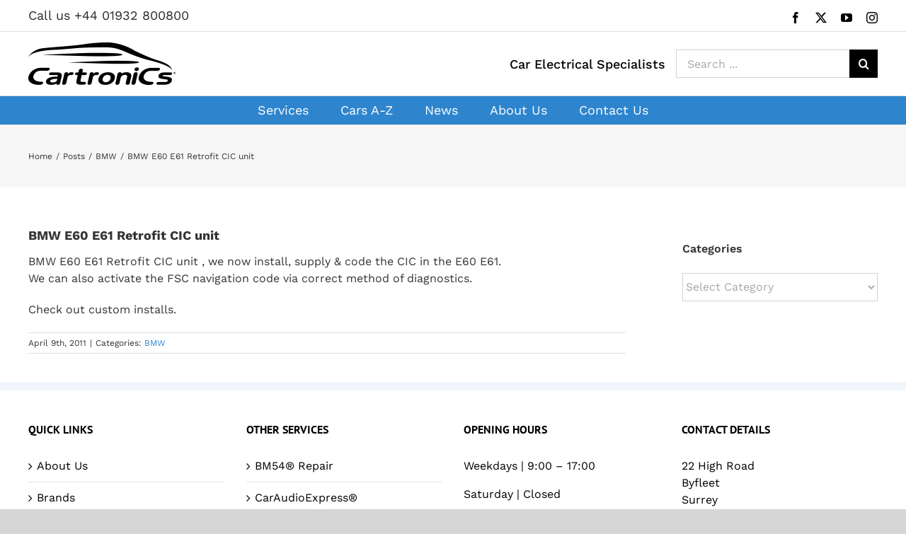

--- FILE ---
content_type: text/html; charset=UTF-8
request_url: https://www.cartronics.co.uk/bmw-e60-e61-retrofit-cic-unit
body_size: 23306
content:
<!DOCTYPE html>
<html class="avada-html-layout-wide avada-html-header-position-top" lang="en-GB" prefix="og: http://ogp.me/ns# fb: http://ogp.me/ns/fb#">
<head><meta http-equiv="Content-Type" content="text/html; charset=utf-8"/><script>if(navigator.userAgent.match(/MSIE|Internet Explorer/i)||navigator.userAgent.match(/Trident\/7\..*?rv:11/i)){var href=document.location.href;if(!href.match(/[?&]nowprocket/)){if(href.indexOf("?")==-1){if(href.indexOf("#")==-1){document.location.href=href+"?nowprocket=1"}else{document.location.href=href.replace("#","?nowprocket=1#")}}else{if(href.indexOf("#")==-1){document.location.href=href+"&nowprocket=1"}else{document.location.href=href.replace("#","&nowprocket=1#")}}}}</script><script>(()=>{class RocketLazyLoadScripts{constructor(){this.v="2.0.4",this.userEvents=["keydown","keyup","mousedown","mouseup","mousemove","mouseover","mouseout","touchmove","touchstart","touchend","touchcancel","wheel","click","dblclick","input"],this.attributeEvents=["onblur","onclick","oncontextmenu","ondblclick","onfocus","onmousedown","onmouseenter","onmouseleave","onmousemove","onmouseout","onmouseover","onmouseup","onmousewheel","onscroll","onsubmit"]}async t(){this.i(),this.o(),/iP(ad|hone)/.test(navigator.userAgent)&&this.h(),this.u(),this.l(this),this.m(),this.k(this),this.p(this),this._(),await Promise.all([this.R(),this.L()]),this.lastBreath=Date.now(),this.S(this),this.P(),this.D(),this.O(),this.M(),await this.C(this.delayedScripts.normal),await this.C(this.delayedScripts.defer),await this.C(this.delayedScripts.async),await this.T(),await this.F(),await this.j(),await this.A(),window.dispatchEvent(new Event("rocket-allScriptsLoaded")),this.everythingLoaded=!0,this.lastTouchEnd&&await new Promise(t=>setTimeout(t,500-Date.now()+this.lastTouchEnd)),this.I(),this.H(),this.U(),this.W()}i(){this.CSPIssue=sessionStorage.getItem("rocketCSPIssue"),document.addEventListener("securitypolicyviolation",t=>{this.CSPIssue||"script-src-elem"!==t.violatedDirective||"data"!==t.blockedURI||(this.CSPIssue=!0,sessionStorage.setItem("rocketCSPIssue",!0))},{isRocket:!0})}o(){window.addEventListener("pageshow",t=>{this.persisted=t.persisted,this.realWindowLoadedFired=!0},{isRocket:!0}),window.addEventListener("pagehide",()=>{this.onFirstUserAction=null},{isRocket:!0})}h(){let t;function e(e){t=e}window.addEventListener("touchstart",e,{isRocket:!0}),window.addEventListener("touchend",function i(o){o.changedTouches[0]&&t.changedTouches[0]&&Math.abs(o.changedTouches[0].pageX-t.changedTouches[0].pageX)<10&&Math.abs(o.changedTouches[0].pageY-t.changedTouches[0].pageY)<10&&o.timeStamp-t.timeStamp<200&&(window.removeEventListener("touchstart",e,{isRocket:!0}),window.removeEventListener("touchend",i,{isRocket:!0}),"INPUT"===o.target.tagName&&"text"===o.target.type||(o.target.dispatchEvent(new TouchEvent("touchend",{target:o.target,bubbles:!0})),o.target.dispatchEvent(new MouseEvent("mouseover",{target:o.target,bubbles:!0})),o.target.dispatchEvent(new PointerEvent("click",{target:o.target,bubbles:!0,cancelable:!0,detail:1,clientX:o.changedTouches[0].clientX,clientY:o.changedTouches[0].clientY})),event.preventDefault()))},{isRocket:!0})}q(t){this.userActionTriggered||("mousemove"!==t.type||this.firstMousemoveIgnored?"keyup"===t.type||"mouseover"===t.type||"mouseout"===t.type||(this.userActionTriggered=!0,this.onFirstUserAction&&this.onFirstUserAction()):this.firstMousemoveIgnored=!0),"click"===t.type&&t.preventDefault(),t.stopPropagation(),t.stopImmediatePropagation(),"touchstart"===this.lastEvent&&"touchend"===t.type&&(this.lastTouchEnd=Date.now()),"click"===t.type&&(this.lastTouchEnd=0),this.lastEvent=t.type,t.composedPath&&t.composedPath()[0].getRootNode()instanceof ShadowRoot&&(t.rocketTarget=t.composedPath()[0]),this.savedUserEvents.push(t)}u(){this.savedUserEvents=[],this.userEventHandler=this.q.bind(this),this.userEvents.forEach(t=>window.addEventListener(t,this.userEventHandler,{passive:!1,isRocket:!0})),document.addEventListener("visibilitychange",this.userEventHandler,{isRocket:!0})}U(){this.userEvents.forEach(t=>window.removeEventListener(t,this.userEventHandler,{passive:!1,isRocket:!0})),document.removeEventListener("visibilitychange",this.userEventHandler,{isRocket:!0}),this.savedUserEvents.forEach(t=>{(t.rocketTarget||t.target).dispatchEvent(new window[t.constructor.name](t.type,t))})}m(){const t="return false",e=Array.from(this.attributeEvents,t=>"data-rocket-"+t),i="["+this.attributeEvents.join("],[")+"]",o="[data-rocket-"+this.attributeEvents.join("],[data-rocket-")+"]",s=(e,i,o)=>{o&&o!==t&&(e.setAttribute("data-rocket-"+i,o),e["rocket"+i]=new Function("event",o),e.setAttribute(i,t))};new MutationObserver(t=>{for(const n of t)"attributes"===n.type&&(n.attributeName.startsWith("data-rocket-")||this.everythingLoaded?n.attributeName.startsWith("data-rocket-")&&this.everythingLoaded&&this.N(n.target,n.attributeName.substring(12)):s(n.target,n.attributeName,n.target.getAttribute(n.attributeName))),"childList"===n.type&&n.addedNodes.forEach(t=>{if(t.nodeType===Node.ELEMENT_NODE)if(this.everythingLoaded)for(const i of[t,...t.querySelectorAll(o)])for(const t of i.getAttributeNames())e.includes(t)&&this.N(i,t.substring(12));else for(const e of[t,...t.querySelectorAll(i)])for(const t of e.getAttributeNames())this.attributeEvents.includes(t)&&s(e,t,e.getAttribute(t))})}).observe(document,{subtree:!0,childList:!0,attributeFilter:[...this.attributeEvents,...e]})}I(){this.attributeEvents.forEach(t=>{document.querySelectorAll("[data-rocket-"+t+"]").forEach(e=>{this.N(e,t)})})}N(t,e){const i=t.getAttribute("data-rocket-"+e);i&&(t.setAttribute(e,i),t.removeAttribute("data-rocket-"+e))}k(t){Object.defineProperty(HTMLElement.prototype,"onclick",{get(){return this.rocketonclick||null},set(e){this.rocketonclick=e,this.setAttribute(t.everythingLoaded?"onclick":"data-rocket-onclick","this.rocketonclick(event)")}})}S(t){function e(e,i){let o=e[i];e[i]=null,Object.defineProperty(e,i,{get:()=>o,set(s){t.everythingLoaded?o=s:e["rocket"+i]=o=s}})}e(document,"onreadystatechange"),e(window,"onload"),e(window,"onpageshow");try{Object.defineProperty(document,"readyState",{get:()=>t.rocketReadyState,set(e){t.rocketReadyState=e},configurable:!0}),document.readyState="loading"}catch(t){console.log("WPRocket DJE readyState conflict, bypassing")}}l(t){this.originalAddEventListener=EventTarget.prototype.addEventListener,this.originalRemoveEventListener=EventTarget.prototype.removeEventListener,this.savedEventListeners=[],EventTarget.prototype.addEventListener=function(e,i,o){o&&o.isRocket||!t.B(e,this)&&!t.userEvents.includes(e)||t.B(e,this)&&!t.userActionTriggered||e.startsWith("rocket-")||t.everythingLoaded?t.originalAddEventListener.call(this,e,i,o):(t.savedEventListeners.push({target:this,remove:!1,type:e,func:i,options:o}),"mouseenter"!==e&&"mouseleave"!==e||t.originalAddEventListener.call(this,e,t.savedUserEvents.push,o))},EventTarget.prototype.removeEventListener=function(e,i,o){o&&o.isRocket||!t.B(e,this)&&!t.userEvents.includes(e)||t.B(e,this)&&!t.userActionTriggered||e.startsWith("rocket-")||t.everythingLoaded?t.originalRemoveEventListener.call(this,e,i,o):t.savedEventListeners.push({target:this,remove:!0,type:e,func:i,options:o})}}J(t,e){this.savedEventListeners=this.savedEventListeners.filter(i=>{let o=i.type,s=i.target||window;return e!==o||t!==s||(this.B(o,s)&&(i.type="rocket-"+o),this.$(i),!1)})}H(){EventTarget.prototype.addEventListener=this.originalAddEventListener,EventTarget.prototype.removeEventListener=this.originalRemoveEventListener,this.savedEventListeners.forEach(t=>this.$(t))}$(t){t.remove?this.originalRemoveEventListener.call(t.target,t.type,t.func,t.options):this.originalAddEventListener.call(t.target,t.type,t.func,t.options)}p(t){let e;function i(e){return t.everythingLoaded?e:e.split(" ").map(t=>"load"===t||t.startsWith("load.")?"rocket-jquery-load":t).join(" ")}function o(o){function s(e){const s=o.fn[e];o.fn[e]=o.fn.init.prototype[e]=function(){return this[0]===window&&t.userActionTriggered&&("string"==typeof arguments[0]||arguments[0]instanceof String?arguments[0]=i(arguments[0]):"object"==typeof arguments[0]&&Object.keys(arguments[0]).forEach(t=>{const e=arguments[0][t];delete arguments[0][t],arguments[0][i(t)]=e})),s.apply(this,arguments),this}}if(o&&o.fn&&!t.allJQueries.includes(o)){const e={DOMContentLoaded:[],"rocket-DOMContentLoaded":[]};for(const t in e)document.addEventListener(t,()=>{e[t].forEach(t=>t())},{isRocket:!0});o.fn.ready=o.fn.init.prototype.ready=function(i){function s(){parseInt(o.fn.jquery)>2?setTimeout(()=>i.bind(document)(o)):i.bind(document)(o)}return"function"==typeof i&&(t.realDomReadyFired?!t.userActionTriggered||t.fauxDomReadyFired?s():e["rocket-DOMContentLoaded"].push(s):e.DOMContentLoaded.push(s)),o([])},s("on"),s("one"),s("off"),t.allJQueries.push(o)}e=o}t.allJQueries=[],o(window.jQuery),Object.defineProperty(window,"jQuery",{get:()=>e,set(t){o(t)}})}P(){const t=new Map;document.write=document.writeln=function(e){const i=document.currentScript,o=document.createRange(),s=i.parentElement;let n=t.get(i);void 0===n&&(n=i.nextSibling,t.set(i,n));const c=document.createDocumentFragment();o.setStart(c,0),c.appendChild(o.createContextualFragment(e)),s.insertBefore(c,n)}}async R(){return new Promise(t=>{this.userActionTriggered?t():this.onFirstUserAction=t})}async L(){return new Promise(t=>{document.addEventListener("DOMContentLoaded",()=>{this.realDomReadyFired=!0,t()},{isRocket:!0})})}async j(){return this.realWindowLoadedFired?Promise.resolve():new Promise(t=>{window.addEventListener("load",t,{isRocket:!0})})}M(){this.pendingScripts=[];this.scriptsMutationObserver=new MutationObserver(t=>{for(const e of t)e.addedNodes.forEach(t=>{"SCRIPT"!==t.tagName||t.noModule||t.isWPRocket||this.pendingScripts.push({script:t,promise:new Promise(e=>{const i=()=>{const i=this.pendingScripts.findIndex(e=>e.script===t);i>=0&&this.pendingScripts.splice(i,1),e()};t.addEventListener("load",i,{isRocket:!0}),t.addEventListener("error",i,{isRocket:!0}),setTimeout(i,1e3)})})})}),this.scriptsMutationObserver.observe(document,{childList:!0,subtree:!0})}async F(){await this.X(),this.pendingScripts.length?(await this.pendingScripts[0].promise,await this.F()):this.scriptsMutationObserver.disconnect()}D(){this.delayedScripts={normal:[],async:[],defer:[]},document.querySelectorAll("script[type$=rocketlazyloadscript]").forEach(t=>{t.hasAttribute("data-rocket-src")?t.hasAttribute("async")&&!1!==t.async?this.delayedScripts.async.push(t):t.hasAttribute("defer")&&!1!==t.defer||"module"===t.getAttribute("data-rocket-type")?this.delayedScripts.defer.push(t):this.delayedScripts.normal.push(t):this.delayedScripts.normal.push(t)})}async _(){await this.L();let t=[];document.querySelectorAll("script[type$=rocketlazyloadscript][data-rocket-src]").forEach(e=>{let i=e.getAttribute("data-rocket-src");if(i&&!i.startsWith("data:")){i.startsWith("//")&&(i=location.protocol+i);try{const o=new URL(i).origin;o!==location.origin&&t.push({src:o,crossOrigin:e.crossOrigin||"module"===e.getAttribute("data-rocket-type")})}catch(t){}}}),t=[...new Map(t.map(t=>[JSON.stringify(t),t])).values()],this.Y(t,"preconnect")}async G(t){if(await this.K(),!0!==t.noModule||!("noModule"in HTMLScriptElement.prototype))return new Promise(e=>{let i;function o(){(i||t).setAttribute("data-rocket-status","executed"),e()}try{if(navigator.userAgent.includes("Firefox/")||""===navigator.vendor||this.CSPIssue)i=document.createElement("script"),[...t.attributes].forEach(t=>{let e=t.nodeName;"type"!==e&&("data-rocket-type"===e&&(e="type"),"data-rocket-src"===e&&(e="src"),i.setAttribute(e,t.nodeValue))}),t.text&&(i.text=t.text),t.nonce&&(i.nonce=t.nonce),i.hasAttribute("src")?(i.addEventListener("load",o,{isRocket:!0}),i.addEventListener("error",()=>{i.setAttribute("data-rocket-status","failed-network"),e()},{isRocket:!0}),setTimeout(()=>{i.isConnected||e()},1)):(i.text=t.text,o()),i.isWPRocket=!0,t.parentNode.replaceChild(i,t);else{const i=t.getAttribute("data-rocket-type"),s=t.getAttribute("data-rocket-src");i?(t.type=i,t.removeAttribute("data-rocket-type")):t.removeAttribute("type"),t.addEventListener("load",o,{isRocket:!0}),t.addEventListener("error",i=>{this.CSPIssue&&i.target.src.startsWith("data:")?(console.log("WPRocket: CSP fallback activated"),t.removeAttribute("src"),this.G(t).then(e)):(t.setAttribute("data-rocket-status","failed-network"),e())},{isRocket:!0}),s?(t.fetchPriority="high",t.removeAttribute("data-rocket-src"),t.src=s):t.src="data:text/javascript;base64,"+window.btoa(unescape(encodeURIComponent(t.text)))}}catch(i){t.setAttribute("data-rocket-status","failed-transform"),e()}});t.setAttribute("data-rocket-status","skipped")}async C(t){const e=t.shift();return e?(e.isConnected&&await this.G(e),this.C(t)):Promise.resolve()}O(){this.Y([...this.delayedScripts.normal,...this.delayedScripts.defer,...this.delayedScripts.async],"preload")}Y(t,e){this.trash=this.trash||[];let i=!0;var o=document.createDocumentFragment();t.forEach(t=>{const s=t.getAttribute&&t.getAttribute("data-rocket-src")||t.src;if(s&&!s.startsWith("data:")){const n=document.createElement("link");n.href=s,n.rel=e,"preconnect"!==e&&(n.as="script",n.fetchPriority=i?"high":"low"),t.getAttribute&&"module"===t.getAttribute("data-rocket-type")&&(n.crossOrigin=!0),t.crossOrigin&&(n.crossOrigin=t.crossOrigin),t.integrity&&(n.integrity=t.integrity),t.nonce&&(n.nonce=t.nonce),o.appendChild(n),this.trash.push(n),i=!1}}),document.head.appendChild(o)}W(){this.trash.forEach(t=>t.remove())}async T(){try{document.readyState="interactive"}catch(t){}this.fauxDomReadyFired=!0;try{await this.K(),this.J(document,"readystatechange"),document.dispatchEvent(new Event("rocket-readystatechange")),await this.K(),document.rocketonreadystatechange&&document.rocketonreadystatechange(),await this.K(),this.J(document,"DOMContentLoaded"),document.dispatchEvent(new Event("rocket-DOMContentLoaded")),await this.K(),this.J(window,"DOMContentLoaded"),window.dispatchEvent(new Event("rocket-DOMContentLoaded"))}catch(t){console.error(t)}}async A(){try{document.readyState="complete"}catch(t){}try{await this.K(),this.J(document,"readystatechange"),document.dispatchEvent(new Event("rocket-readystatechange")),await this.K(),document.rocketonreadystatechange&&document.rocketonreadystatechange(),await this.K(),this.J(window,"load"),window.dispatchEvent(new Event("rocket-load")),await this.K(),window.rocketonload&&window.rocketonload(),await this.K(),this.allJQueries.forEach(t=>t(window).trigger("rocket-jquery-load")),await this.K(),this.J(window,"pageshow");const t=new Event("rocket-pageshow");t.persisted=this.persisted,window.dispatchEvent(t),await this.K(),window.rocketonpageshow&&window.rocketonpageshow({persisted:this.persisted})}catch(t){console.error(t)}}async K(){Date.now()-this.lastBreath>45&&(await this.X(),this.lastBreath=Date.now())}async X(){return document.hidden?new Promise(t=>setTimeout(t)):new Promise(t=>requestAnimationFrame(t))}B(t,e){return e===document&&"readystatechange"===t||(e===document&&"DOMContentLoaded"===t||(e===window&&"DOMContentLoaded"===t||(e===window&&"load"===t||e===window&&"pageshow"===t)))}static run(){(new RocketLazyLoadScripts).t()}}RocketLazyLoadScripts.run()})();</script>
	<meta http-equiv="X-UA-Compatible" content="IE=edge" />
	
	<meta name="viewport" content="width=device-width, initial-scale=1" />
	<meta name='robots' content='index, follow, max-image-preview:large, max-snippet:-1, max-video-preview:-1' />
	<style>img:is([sizes="auto" i], [sizes^="auto," i]) { contain-intrinsic-size: 3000px 1500px }</style>
	
	<!-- This site is optimized with the Yoast SEO plugin v26.5 - https://yoast.com/wordpress/plugins/seo/ -->
	<title>BMW E60 E61 Retrofit CIC unit</title>
	<link rel="canonical" href="https://www.cartronics.co.uk/bmw-e60-e61-retrofit-cic-unit" />
	<meta property="og:locale" content="en_GB" />
	<meta property="og:type" content="article" />
	<meta property="og:title" content="BMW E60 E61 Retrofit CIC unit" />
	<meta property="og:description" content="BMW E60 E61 Retrofit CIC unit , we now install, supply &amp; code the CIC in the E60 E61.We can [...]" />
	<meta property="og:url" content="https://www.cartronics.co.uk/bmw-e60-e61-retrofit-cic-unit" />
	<meta property="og:site_name" content="Cartronics" />
	<meta property="article:publisher" content="https://www.facebook.com/CartronicsGB" />
	<meta property="article:published_time" content="2011-04-09T14:17:26+00:00" />
	<meta property="article:modified_time" content="2018-11-21T09:35:35+00:00" />
	<meta property="og:image" content="https://www.cartronics.co.uk/media/Cartronics.jpg" />
	<meta property="og:image:width" content="1024" />
	<meta property="og:image:height" content="296" />
	<meta property="og:image:type" content="image/jpeg" />
	<meta name="author" content="admin" />
	<meta name="twitter:card" content="summary_large_image" />
	<meta name="twitter:creator" content="@CartronicsGB" />
	<meta name="twitter:site" content="@CartronicsGB" />
	<meta name="twitter:label1" content="Written by" />
	<meta name="twitter:data1" content="admin" />
	<script type="application/ld+json" class="yoast-schema-graph">{"@context":"https://schema.org","@graph":[{"@type":"Article","@id":"https://www.cartronics.co.uk/bmw-e60-e61-retrofit-cic-unit#article","isPartOf":{"@id":"https://www.cartronics.co.uk/bmw-e60-e61-retrofit-cic-unit"},"author":{"name":"admin","@id":"https://www.cartronics.co.uk/#/schema/person/e40ec6c8a177670113407aead76bf4fe"},"headline":"BMW E60 E61 Retrofit CIC unit","datePublished":"2011-04-09T14:17:26+00:00","dateModified":"2018-11-21T09:35:35+00:00","mainEntityOfPage":{"@id":"https://www.cartronics.co.uk/bmw-e60-e61-retrofit-cic-unit"},"wordCount":41,"publisher":{"@id":"https://www.cartronics.co.uk/#organization"},"articleSection":["BMW"],"inLanguage":"en-GB"},{"@type":"WebPage","@id":"https://www.cartronics.co.uk/bmw-e60-e61-retrofit-cic-unit","url":"https://www.cartronics.co.uk/bmw-e60-e61-retrofit-cic-unit","name":"BMW E60 E61 Retrofit CIC unit","isPartOf":{"@id":"https://www.cartronics.co.uk/#website"},"datePublished":"2011-04-09T14:17:26+00:00","dateModified":"2018-11-21T09:35:35+00:00","breadcrumb":{"@id":"https://www.cartronics.co.uk/bmw-e60-e61-retrofit-cic-unit#breadcrumb"},"inLanguage":"en-GB","potentialAction":[{"@type":"ReadAction","target":["https://www.cartronics.co.uk/bmw-e60-e61-retrofit-cic-unit"]}]},{"@type":"BreadcrumbList","@id":"https://www.cartronics.co.uk/bmw-e60-e61-retrofit-cic-unit#breadcrumb","itemListElement":[{"@type":"ListItem","position":1,"name":"Home","item":"https://www.cartronics.co.uk/"},{"@type":"ListItem","position":2,"name":"Latest News","item":"https://www.cartronics.co.uk/cartronics-blog"},{"@type":"ListItem","position":3,"name":"BMW E60 E61 Retrofit CIC unit"}]},{"@type":"WebSite","@id":"https://www.cartronics.co.uk/#website","url":"https://www.cartronics.co.uk/","name":"Cartronics","description":"Car Electrical Specialists","publisher":{"@id":"https://www.cartronics.co.uk/#organization"},"potentialAction":[{"@type":"SearchAction","target":{"@type":"EntryPoint","urlTemplate":"https://www.cartronics.co.uk/?s={search_term_string}"},"query-input":{"@type":"PropertyValueSpecification","valueRequired":true,"valueName":"search_term_string"}}],"inLanguage":"en-GB"},{"@type":"Organization","@id":"https://www.cartronics.co.uk/#organization","name":"Cartronics","url":"https://www.cartronics.co.uk/","logo":{"@type":"ImageObject","inLanguage":"en-GB","@id":"https://www.cartronics.co.uk/#/schema/logo/image/","url":"https://www.cartronics.co.uk/media/Cartronics-Logo-60.png","contentUrl":"https://www.cartronics.co.uk/media/Cartronics-Logo-60.png","width":208,"height":60,"caption":"Cartronics"},"image":{"@id":"https://www.cartronics.co.uk/#/schema/logo/image/"},"sameAs":["https://www.facebook.com/CartronicsGB","https://x.com/CartronicsGB","https://www.instagram.com/cartronicsgb/","https://www.youtube.com/user/CartronicsGB"]},{"@type":"Person","@id":"https://www.cartronics.co.uk/#/schema/person/e40ec6c8a177670113407aead76bf4fe","name":"admin","url":"https://www.cartronics.co.uk/author/admin"}]}</script>
	<!-- / Yoast SEO plugin. -->


<link rel="alternate" type="application/rss+xml" title="Cartronics &raquo; Feed" href="https://www.cartronics.co.uk/feed" />
<link rel="alternate" type="application/rss+xml" title="Cartronics &raquo; Comments Feed" href="https://www.cartronics.co.uk/comments/feed" />
					<link rel="shortcut icon" href="https://www.cartronics.co.uk/media/favicon.ico" type="image/x-icon" />
		
					<!-- Apple Touch Icon -->
			<link rel="apple-touch-icon" sizes="180x180" href="https://www.cartronics.co.uk/media/apple_touch_ico_114.jpg">
		
					<!-- Android Icon -->
			<link rel="icon" sizes="192x192" href="https://www.cartronics.co.uk/media/apple_touch_ico_57.jpg">
		
					<!-- MS Edge Icon -->
			<meta name="msapplication-TileImage" content="https://www.cartronics.co.uk/media/apple_touch_ico_72.jpg">
									<meta name="description" content="BMW E60 E61 Retrofit CIC unit , we now install, supply &amp; code the CIC in the E60 E61.We can also activate the FSC navigation code via correct method of diagnostics.Check out custom installs."/>
				
		<meta property="og:locale" content="en_GB"/>
		<meta property="og:type" content="article"/>
		<meta property="og:site_name" content="Cartronics"/>
		<meta property="og:title" content="BMW E60 E61 Retrofit CIC unit"/>
				<meta property="og:description" content="BMW E60 E61 Retrofit CIC unit , we now install, supply &amp; code the CIC in the E60 E61.We can also activate the FSC navigation code via correct method of diagnostics.Check out custom installs."/>
				<meta property="og:url" content="https://www.cartronics.co.uk/bmw-e60-e61-retrofit-cic-unit"/>
										<meta property="article:published_time" content="2011-04-09T14:17:26+00:00"/>
							<meta property="article:modified_time" content="2018-11-21T09:35:35+00:00"/>
								<meta name="author" content="admin"/>
								<meta property="og:image" content="https://www.cartronics.co.uk/media/Cartronics-Logo-60.png"/>
		<meta property="og:image:width" content="208"/>
		<meta property="og:image:height" content="60"/>
		<meta property="og:image:type" content="image/png"/>
				<style id='wp-emoji-styles-inline-css' type='text/css'>

	img.wp-smiley, img.emoji {
		display: inline !important;
		border: none !important;
		box-shadow: none !important;
		height: 1em !important;
		width: 1em !important;
		margin: 0 0.07em !important;
		vertical-align: -0.1em !important;
		background: none !important;
		padding: 0 !important;
	}
</style>
<style id='safe-svg-svg-icon-style-inline-css' type='text/css'>
.safe-svg-cover{text-align:center}.safe-svg-cover .safe-svg-inside{display:inline-block;max-width:100%}.safe-svg-cover svg{fill:currentColor;height:100%;max-height:100%;max-width:100%;width:100%}

</style>
<link data-minify="1" rel='stylesheet' id='brb-public-main-css-css' href='https://www.cartronics.co.uk/wp-content/cache/min/1/wp-content/plugins/business-reviews-bundle/assets/css/public-main.css?ver=1768310585' type='text/css' media='all' />
<link data-minify="1" rel='stylesheet' id='fusion-dynamic-css-css' href='https://www.cartronics.co.uk/wp-content/cache/min/1/media/fusion-styles/4080138de457a406aff458411434db08.min.css?ver=1768311022' type='text/css' media='all' />
<style id='rocket-lazyload-inline-css' type='text/css'>
.rll-youtube-player{position:relative;padding-bottom:56.23%;height:0;overflow:hidden;max-width:100%;}.rll-youtube-player:focus-within{outline: 2px solid currentColor;outline-offset: 5px;}.rll-youtube-player iframe{position:absolute;top:0;left:0;width:100%;height:100%;z-index:100;background:0 0}.rll-youtube-player img{bottom:0;display:block;left:0;margin:auto;max-width:100%;width:100%;position:absolute;right:0;top:0;border:none;height:auto;-webkit-transition:.4s all;-moz-transition:.4s all;transition:.4s all}.rll-youtube-player img:hover{-webkit-filter:brightness(75%)}.rll-youtube-player .play{height:100%;width:100%;left:0;top:0;position:absolute;background:url(https://www.cartronics.co.uk/wp-content/plugins/wp-rocket/assets/img/youtube.png) no-repeat center;background-color: transparent !important;cursor:pointer;border:none;}
</style>
<script type="text/javascript" id="brb-public-main-js-js-extra">
/* <![CDATA[ */
var brb_vars = {"ajaxurl":"https:\/\/www.cartronics.co.uk\/wp-admin\/admin-ajax.php","gavatar":"https:\/\/www.cartronics.co.uk\/wp-content\/plugins\/business-reviews-bundle\/assets\/img\/google_avatar.png"};
/* ]]> */
</script>
<script type="rocketlazyloadscript" data-minify="1" data-rocket-type="text/javascript" defer="defer" data-rocket-src="https://www.cartronics.co.uk/wp-content/cache/min/1/wp-content/plugins/business-reviews-bundle/assets/js/public-main.js?ver=1768310585" id="brb-public-main-js-js"></script>
<script type="rocketlazyloadscript" data-rocket-type="text/javascript" data-rocket-src="https://www.cartronics.co.uk/wp-includes/js/jquery/jquery.min.js?ver=3.7.1" id="jquery-core-js"></script>
<script type="rocketlazyloadscript" data-rocket-type="text/javascript" data-rocket-src="https://www.cartronics.co.uk/wp-includes/js/jquery/jquery-migrate.min.js?ver=3.4.1" id="jquery-migrate-js"></script>
<link rel="https://api.w.org/" href="https://www.cartronics.co.uk/wp-json/" /><link rel="alternate" title="JSON" type="application/json" href="https://www.cartronics.co.uk/wp-json/wp/v2/posts/11727" /><link rel="EditURI" type="application/rsd+xml" title="RSD" href="https://www.cartronics.co.uk/xmlrpc.php?rsd" />
<link rel='shortlink' href='https://www.cartronics.co.uk/?p=11727' />
<link rel="alternate" title="oEmbed (JSON)" type="application/json+oembed" href="https://www.cartronics.co.uk/wp-json/oembed/1.0/embed?url=https%3A%2F%2Fwww.cartronics.co.uk%2Fbmw-e60-e61-retrofit-cic-unit" />
<link rel="alternate" title="oEmbed (XML)" type="text/xml+oembed" href="https://www.cartronics.co.uk/wp-json/oembed/1.0/embed?url=https%3A%2F%2Fwww.cartronics.co.uk%2Fbmw-e60-e61-retrofit-cic-unit&#038;format=xml" />
<style type="text/css" id="css-fb-visibility">@media screen and (max-width: 640px){.fusion-no-small-visibility{display:none !important;}body .sm-text-align-center{text-align:center !important;}body .sm-text-align-left{text-align:left !important;}body .sm-text-align-right{text-align:right !important;}body .sm-text-align-justify{text-align:justify !important;}body .sm-flex-align-center{justify-content:center !important;}body .sm-flex-align-flex-start{justify-content:flex-start !important;}body .sm-flex-align-flex-end{justify-content:flex-end !important;}body .sm-mx-auto{margin-left:auto !important;margin-right:auto !important;}body .sm-ml-auto{margin-left:auto !important;}body .sm-mr-auto{margin-right:auto !important;}body .fusion-absolute-position-small{position:absolute;top:auto;width:100%;}.awb-sticky.awb-sticky-small{ position: sticky; top: var(--awb-sticky-offset,0); }}@media screen and (min-width: 641px) and (max-width: 1024px){.fusion-no-medium-visibility{display:none !important;}body .md-text-align-center{text-align:center !important;}body .md-text-align-left{text-align:left !important;}body .md-text-align-right{text-align:right !important;}body .md-text-align-justify{text-align:justify !important;}body .md-flex-align-center{justify-content:center !important;}body .md-flex-align-flex-start{justify-content:flex-start !important;}body .md-flex-align-flex-end{justify-content:flex-end !important;}body .md-mx-auto{margin-left:auto !important;margin-right:auto !important;}body .md-ml-auto{margin-left:auto !important;}body .md-mr-auto{margin-right:auto !important;}body .fusion-absolute-position-medium{position:absolute;top:auto;width:100%;}.awb-sticky.awb-sticky-medium{ position: sticky; top: var(--awb-sticky-offset,0); }}@media screen and (min-width: 1025px){.fusion-no-large-visibility{display:none !important;}body .lg-text-align-center{text-align:center !important;}body .lg-text-align-left{text-align:left !important;}body .lg-text-align-right{text-align:right !important;}body .lg-text-align-justify{text-align:justify !important;}body .lg-flex-align-center{justify-content:center !important;}body .lg-flex-align-flex-start{justify-content:flex-start !important;}body .lg-flex-align-flex-end{justify-content:flex-end !important;}body .lg-mx-auto{margin-left:auto !important;margin-right:auto !important;}body .lg-ml-auto{margin-left:auto !important;}body .lg-mr-auto{margin-right:auto !important;}body .fusion-absolute-position-large{position:absolute;top:auto;width:100%;}.awb-sticky.awb-sticky-large{ position: sticky; top: var(--awb-sticky-offset,0); }}</style>		<script type="rocketlazyloadscript" data-rocket-type="text/javascript">
			var doc = document.documentElement;
			doc.setAttribute( 'data-useragent', navigator.userAgent );
		</script>
		<!-- Global site tag (gtag.js) - Google Analytics -->
<script type="rocketlazyloadscript" async data-rocket-src="https://www.googletagmanager.com/gtag/js?id=UA-5852621-7"></script>
<script type="rocketlazyloadscript">
  window.dataLayer = window.dataLayer || [];
  function gtag(){dataLayer.push(arguments);}
  gtag('js', new Date());

  gtag('config', 'UA-5852621-7');
  gtag('send', 'pageview');
</script><noscript><style id="rocket-lazyload-nojs-css">.rll-youtube-player, [data-lazy-src]{display:none !important;}</style></noscript>
		
	<script type="rocketlazyloadscript">
document.addEventListener( 'wpcf7mailsent', function( event ) {
	 gtag('event', 'Contact Form', {
                    'event_category':'Main Contact Form',
                    'event_label': 'submit',
                    'value': ''
                  });
}, false );
		
</script>
<meta name="generator" content="WP Rocket 3.20.2" data-wpr-features="wpr_delay_js wpr_minify_js wpr_lazyload_iframes wpr_minify_css wpr_desktop" /></head>

<body class="wp-singular post-template-default single single-post postid-11727 single-format-standard wp-theme-Avada wp-child-theme-Avada-Child-Theme has-sidebar fusion-image-hovers fusion-pagination-sizing fusion-button_type-flat fusion-button_span-no fusion-button_gradient-linear avada-image-rollover-circle-no avada-image-rollover-yes avada-image-rollover-direction-left fusion-body ltr fusion-sticky-header no-mobile-sticky-header no-mobile-slidingbar fusion-disable-outline fusion-sub-menu-fade mobile-logo-pos-left layout-wide-mode avada-has-boxed-modal-shadow- layout-scroll-offset-full avada-has-zero-margin-offset-top fusion-top-header menu-text-align-center mobile-menu-design-modern fusion-hide-pagination-text fusion-header-layout-v4 avada-responsive avada-footer-fx-none avada-menu-highlight-style-background fusion-search-form-classic fusion-main-menu-search-overlay fusion-avatar-square avada-dropdown-styles avada-blog-layout- avada-blog-archive-layout- avada-header-shadow-no avada-menu-icon-position-left avada-has-megamenu-shadow avada-has-mobile-menu-search avada-has-titlebar-bar_and_content avada-has-pagination-padding avada-flyout-menu-direction-fade avada-ec-views-v1" data-awb-post-id="11727">
		<a class="skip-link screen-reader-text" href="#content">Skip to content</a>

	<div data-rocket-location-hash="1bedd667ccdb0f2ae6123868cb70086e" id="boxed-wrapper">
		<div data-rocket-location-hash="b1442f59c265aa2639adac9fdca859b8" class="fusion-sides-frame"></div>
		<div data-rocket-location-hash="d852c703592ce5efb3a1a00f189e5f43" id="wrapper" class="fusion-wrapper">
			<div data-rocket-location-hash="fb9109c6b873dadc49aa5d339143365e" id="home" style="position:relative;top:-1px;"></div>
			
				
			<header data-rocket-location-hash="95af7fb30e36adc07fa6192a646455ba" class="fusion-header-wrapper">
				<div class="fusion-header-v4 fusion-logo-alignment fusion-logo-left fusion-sticky-menu- fusion-sticky-logo-1 fusion-mobile-logo-1 fusion-sticky-menu-and-logo fusion-header-menu-align-center fusion-mobile-menu-design-modern">
					
<div class="fusion-secondary-header">
	<div class="fusion-row">
					<div class="fusion-alignleft">
				<div class="fusion-contact-info"><span class="fusion-contact-info-phone-number">Call us +44 01932 800800</span></div>			</div>
							<div class="fusion-alignright">
				<div class="fusion-social-links-header"><div class="fusion-social-networks"><div class="fusion-social-networks-wrapper"><a  class="fusion-social-network-icon fusion-tooltip fusion-facebook awb-icon-facebook" style data-placement="bottom" data-title="Facebook" data-toggle="tooltip" title="Facebook" href="https://www.facebook.com/CartronicsGB" target="_blank" rel="noreferrer"><span class="screen-reader-text">Facebook</span></a><a  class="fusion-social-network-icon fusion-tooltip fusion-twitter awb-icon-twitter" style data-placement="bottom" data-title="X" data-toggle="tooltip" title="X" href="https://twitter.com/CartronicsGB" target="_blank" rel="noopener noreferrer"><span class="screen-reader-text">X</span></a><a  class="fusion-social-network-icon fusion-tooltip fusion-youtube awb-icon-youtube" style data-placement="bottom" data-title="YouTube" data-toggle="tooltip" title="YouTube" href="https://www.youtube.com/user/CartronicsGB" target="_blank" rel="noopener noreferrer"><span class="screen-reader-text">YouTube</span></a><a  class="fusion-social-network-icon fusion-tooltip fusion-instagram awb-icon-instagram" style data-placement="bottom" data-title="Instagram" data-toggle="tooltip" title="Instagram" href="https://www.instagram.com/cartronicsgb/" target="_blank" rel="noopener noreferrer"><span class="screen-reader-text">Instagram</span></a></div></div></div>			</div>
			</div>
</div>
<div class="fusion-header-sticky-height"></div>
<div class="fusion-sticky-header-wrapper"> <!-- start fusion sticky header wrapper -->
	<div class="fusion-header">
		<div class="fusion-row">
							<div class="fusion-logo" data-margin-top="31px" data-margin-bottom="0px" data-margin-left="0px" data-margin-right="0px">
			<a class="fusion-logo-link"  href="https://www.cartronics.co.uk/" >

						<!-- standard logo -->
			<img src="https://www.cartronics.co.uk/media/Cartronics-Logo-60.png" srcset="https://www.cartronics.co.uk/media/Cartronics-Logo-60.png 1x, https://www.cartronics.co.uk/media/Cartronics-Logo-120.png 2x" width="208" height="60" style="max-height:60px;height:auto;" alt="Cartronics Logo" data-retina_logo_url="https://www.cartronics.co.uk/media/Cartronics-Logo-120.png" class="fusion-standard-logo" />

											<!-- mobile logo -->
				<img src="https://www.cartronics.co.uk/media/Cartronics-Logo-120.png" srcset="https://www.cartronics.co.uk/media/Cartronics-Logo-120.png 1x, https://www.cartronics.co.uk/media/Cartronics-Logo-120.png 2x" width="416" height="120" style="max-height:120px;height:auto;" alt="Cartronics Logo" data-retina_logo_url="https://www.cartronics.co.uk/media/Cartronics-Logo-120.png" class="fusion-mobile-logo" />
			
											<!-- sticky header logo -->
				<img src="https://www.cartronics.co.uk/media/Cartronics-Logo-60.png" srcset="https://www.cartronics.co.uk/media/Cartronics-Logo-60.png 1x, https://www.cartronics.co.uk/media/Cartronics-Logo-120.png 2x" width="208" height="60" style="max-height:60px;height:auto;" alt="Cartronics Logo" data-retina_logo_url="https://www.cartronics.co.uk/media/Cartronics-Logo-120.png" class="fusion-sticky-logo" />
					</a>
		
<div class="fusion-header-content-3-wrapper">
			<h3 class="fusion-header-tagline">
			Car Electrical Specialists		</h3>
		<div class="fusion-secondary-menu-search">
			<form role="search" class="searchform fusion-search-form" method="get" action="https://www.cartronics.co.uk/">
	<div class="fusion-search-form-content">
		<div class="fusion-search-field search-field" id="trackSearchValue">
			<label class="screen-reader-text" for="s">Search for:</label>
			<input type="text" id="searchValue" value="" name="s" class="s" placeholder="Search ..." required aria-required="true" aria-label="Search ..."/>
		</div>
		<div class="fusion-search-button search-button" id="trackClick">
			<input type="submit" class="fusion-search-submit searchsubmit" value="&#xf002;" />
		</div>
	</div>
</form>
<script type="rocketlazyloadscript">
	jQuery( document ).ready( function($) {
		$("#trackClick").click(function(){
			var searchValue = $('#searchValue').val();
			console.log(searchValue);
			if(searchValue == ''){
				
			}else {
				gtag('event', 'success-search-button', {'event_category': 'Search Button','event_label': searchValue,'value': searchValue});;
			}
  			
		});

	} );
</script>		</div>
	</div>
</div>
								<div class="fusion-mobile-menu-icons">
							<a href="#" class="fusion-icon awb-icon-bars" aria-label="Toggle mobile menu" aria-expanded="false"></a>
		
					<a href="#" class="fusion-icon awb-icon-search" aria-label="Toggle mobile search"></a>
		
		
			</div>
			
					</div>
	</div>
	<div class="fusion-secondary-main-menu">
		<div class="fusion-row">
			<nav class="fusion-main-menu" aria-label="Main Menu"><div class="fusion-overlay-search"><form role="search" class="searchform fusion-search-form" method="get" action="https://www.cartronics.co.uk/">
	<div class="fusion-search-form-content">
		<div class="fusion-search-field search-field" id="trackSearchValue">
			<label class="screen-reader-text" for="s">Search for:</label>
			<input type="text" id="searchValue" value="" name="s" class="s" placeholder="Search ..." required aria-required="true" aria-label="Search ..."/>
		</div>
		<div class="fusion-search-button search-button" id="trackClick">
			<input type="submit" class="fusion-search-submit searchsubmit" value="&#xf002;" />
		</div>
	</div>
</form>
<script type="rocketlazyloadscript">
	jQuery( document ).ready( function($) {
		$("#trackClick").click(function(){
			var searchValue = $('#searchValue').val();
			console.log(searchValue);
			if(searchValue == ''){
				
			}else {
				gtag('event', 'success-search-button', {'event_category': 'Search Button','event_label': searchValue,'value': searchValue});;
			}
  			
		});

	} );
</script><div class="fusion-search-spacer"></div><a href="#" role="button" aria-label="Close Search" class="fusion-close-search"></a></div><ul id="menu-main-menu" class="fusion-menu"><li  id="menu-item-14672"  class="menu-item menu-item-type-post_type menu-item-object-page menu-item-has-children menu-item-14672 fusion-megamenu-menu "  data-item-id="14672"><a  href="https://www.cartronics.co.uk/our-work" class="fusion-background-highlight"><span class="menu-text">Services</span></a><div class="fusion-megamenu-wrapper fusion-columns-3 columns-per-row-3 columns-3 col-span-12 fusion-megamenu-fullwidth"><div class="row"><div class="fusion-megamenu-holder" style="width:1200px;" data-width="1200px"><ul class="fusion-megamenu"><li  id="menu-item-15191"  class="menu-item menu-item-type-custom menu-item-object-custom menu-item-has-children menu-item-15191 fusion-megamenu-submenu menu-item-has-link fusion-megamenu-columns-3 col-lg-4 col-md-4 col-sm-4" ><div class='fusion-megamenu-title'><a class="awb-justify-title" href="https://www.cartronics.co.uk/our-work">Popular Services</a></div><ul class="sub-menu"><li  id="menu-item-11419"  class="menu-item menu-item-type-post_type menu-item-object-page menu-item-11419" ><a  href="https://www.cartronics.co.uk/android-auto" class="fusion-background-highlight"><span><span class="fusion-megamenu-bullet"></span>Android Auto</span></a></li><li  id="menu-item-1278"  class="menu-item menu-item-type-post_type menu-item-object-page menu-item-1278" ><a  href="https://www.cartronics.co.uk/apple-carplay" class="fusion-background-highlight"><span><span class="fusion-megamenu-bullet"></span>Apple CarPlay</span></a></li><li  id="menu-item-16960"  class="menu-item menu-item-type-post_type menu-item-object-page menu-item-16960" ><a  href="https://www.cartronics.co.uk/apple-tv-for-your-car" class="fusion-background-highlight"><span><span class="fusion-megamenu-bullet"></span>Apple TV</span></a></li><li  id="menu-item-16966"  class="menu-item menu-item-type-post_type menu-item-object-page menu-item-16966" ><a  href="https://www.cartronics.co.uk/in-car-sound-upgrades" class="fusion-background-highlight"><span><span class="fusion-megamenu-bullet"></span>Audio Upgrades</span></a></li><li  id="menu-item-16963"  class="menu-item menu-item-type-post_type menu-item-object-page menu-item-16963" ><a  href="https://www.cartronics.co.uk/bluetooth-hands-free-car-installations" class="fusion-background-highlight"><span><span class="fusion-megamenu-bullet"></span>Bluetooth</span></a></li><li  id="menu-item-17022"  class="menu-item menu-item-type-post_type menu-item-object-page menu-item-17022" ><a  href="https://www.cartronics.co.uk/dash-cameras" class="fusion-background-highlight"><span><span class="fusion-megamenu-bullet"></span>Dash Cameras</span></a></li></ul></li><li  id="menu-item-16961"  class="menu-item menu-item-type-custom menu-item-object-custom menu-item-has-children menu-item-16961 fusion-megamenu-submenu fusion-megamenu-columns-3 col-lg-4 col-md-4 col-sm-4" ><div class='fusion-megamenu-title'><span class="awb-justify-title">Services continued</span></div><ul class="sub-menu"><li  id="menu-item-16347"  class="menu-item menu-item-type-post_type menu-item-object-page menu-item-16347" ><a  href="https://www.cartronics.co.uk/diagnostics" class="fusion-background-highlight"><span><span class="fusion-megamenu-bullet"></span>Diagnostics</span></a></li><li  id="menu-item-18717"  class="menu-item menu-item-type-post_type menu-item-object-page menu-item-18717" ><a  href="https://www.cartronics.co.uk/electric-vehicles" class="fusion-background-highlight"><span><span class="fusion-megamenu-bullet"></span>Electric Vehicles</span></a></li><li  id="menu-item-16964"  class="menu-item menu-item-type-post_type menu-item-object-page menu-item-16964" ><a  href="https://www.cartronics.co.uk/audio-nav-upgrades" class="fusion-background-highlight"><span><span class="fusion-megamenu-bullet"></span>Navigation Upgrades</span></a></li><li  id="menu-item-16540"  class="menu-item menu-item-type-post_type menu-item-object-page menu-item-16540" ><a  href="https://www.cartronics.co.uk/car-electrical-repairs-installations" class="fusion-background-highlight"><span><span class="fusion-megamenu-bullet"></span>Repairs</span></a></li><li  id="menu-item-11163"  class="menu-item menu-item-type-post_type menu-item-object-page menu-item-11163" ><a  href="https://www.cartronics.co.uk/stinger-freedom-laser" class="fusion-background-highlight"><span><span class="fusion-megamenu-bullet"></span>Speed Camera Detectors</span></a></li><li  id="menu-item-17689"  class="menu-item menu-item-type-post_type menu-item-object-page menu-item-17689" ><a  href="https://www.cartronics.co.uk/tracking-security-devices-for-your-car" class="fusion-background-highlight"><span><span class="fusion-megamenu-bullet"></span>Trackers and Immobilisers</span></a></li></ul></li><li  id="menu-item-15192"  class="menu-item menu-item-type-custom menu-item-object-custom menu-item-15192 fusion-megamenu-submenu menu-item-has-link fusion-megamenu-columns-3 col-lg-4 col-md-4 col-sm-4" ><div class='fusion-megamenu-title'><a class="awb-justify-title" href="/stinger-freedom-laser">Speed Camera Detectors</a></div><div class="fusion-megamenu-widgets-container second-level-widget"><div id="text-3" class="widget widget_text">			<div class="textwidget"><p><img decoding="async" class="wp-image-15300 size-thumbnail alignleft" src="https://www.cartronics.co.uk/media/speed_cameras-286x300-150x150.jpg" alt="" width="150" height="150" srcset="https://www.cartronics.co.uk/media/speed_cameras-286x300-66x66.jpg 66w, https://www.cartronics.co.uk/media/speed_cameras-286x300-150x150.jpg 150w" sizes="(max-width: 150px) 100vw, 150px" /></p>
<p>Helping you find the best camera detector for your needs</p>
</div>
		</div><div id="custom_html-3" class="widget_text widget widget_custom_html"><div class="textwidget custom-html-widget"><a class="fusion-button button-flat button-pill button-medium button-default button-26" target="_self" href="/stinger-freedom-laser"><span class="fusion-button-text">MORE INFO</span></a></div></div></div></li></ul></div><div style="clear:both;"></div></div></div></li><li  id="menu-item-1234"  class="menu-item menu-item-type-post_type menu-item-object-page menu-item-has-children menu-item-1234 fusion-megamenu-menu "  data-item-id="1234"><a  href="https://www.cartronics.co.uk/cars-a-z" class="fusion-background-highlight"><span class="menu-text">Cars A-Z</span></a><div class="fusion-megamenu-wrapper fusion-columns-4 columns-per-row-4 columns-4 col-span-12 fusion-megamenu-fullwidth"><div class="row"><div class="fusion-megamenu-holder" style="width:1200px;" data-width="1200px"><ul class="fusion-megamenu"><li  id="menu-item-14899"  class="menu-item menu-item-type-post_type menu-item-object-page menu-item-has-children menu-item-14899 fusion-megamenu-submenu menu-item-has-link fusion-megamenu-columns-4 col-lg-3 col-md-3 col-sm-3" ><div class='fusion-megamenu-title'><a class="awb-justify-title" href="https://www.cartronics.co.uk/cars-a-z">Cars A-F</a></div><ul class="sub-menu"><li  id="menu-item-18575"  class="menu-item menu-item-type-post_type menu-item-object-page menu-item-18575" ><a  href="https://www.cartronics.co.uk/alfa-romeo" class="fusion-background-highlight"><span><span class="fusion-megamenu-bullet"></span>Alfa Romeo</span></a></li><li  id="menu-item-14691"  class="menu-item menu-item-type-post_type menu-item-object-page menu-item-14691" ><a  href="https://www.cartronics.co.uk/aston-martin" class="fusion-background-highlight"><span><span class="fusion-megamenu-bullet"></span>Aston Martin</span></a></li><li  id="menu-item-14792"  class="menu-item menu-item-type-post_type menu-item-object-page menu-item-14792" ><a  href="https://www.cartronics.co.uk/audi" class="fusion-background-highlight"><span><span class="fusion-megamenu-bullet"></span>Audi</span></a></li><li  id="menu-item-14613"  class="menu-item menu-item-type-post_type menu-item-object-page menu-item-14613" ><a  href="https://www.cartronics.co.uk/bentley" class="fusion-background-highlight"><span><span class="fusion-megamenu-bullet"></span>Bentley</span></a></li><li  id="menu-item-14791"  class="menu-item menu-item-type-post_type menu-item-object-page menu-item-14791" ><a  href="https://www.cartronics.co.uk/bmw" class="fusion-background-highlight"><span><span class="fusion-megamenu-bullet"></span>BMW</span></a></li><li  id="menu-item-18614"  class="menu-item menu-item-type-post_type menu-item-object-page menu-item-18614" ><a  href="https://www.cartronics.co.uk/chevrolet" class="fusion-background-highlight"><span><span class="fusion-megamenu-bullet"></span>Chevrolet</span></a></li><li  id="menu-item-18601"  class="menu-item menu-item-type-post_type menu-item-object-page menu-item-18601" ><a  href="https://www.cartronics.co.uk/chrysler" class="fusion-background-highlight"><span><span class="fusion-megamenu-bullet"></span>Chrysler</span></a></li><li  id="menu-item-14790"  class="menu-item menu-item-type-post_type menu-item-object-page menu-item-14790" ><a  href="https://www.cartronics.co.uk/citroen" class="fusion-background-highlight"><span><span class="fusion-megamenu-bullet"></span>Citroen</span></a></li><li  id="menu-item-18571"  class="menu-item menu-item-type-post_type menu-item-object-page menu-item-18571" ><a  href="https://www.cartronics.co.uk/ferrari" class="fusion-background-highlight"><span><span class="fusion-megamenu-bullet"></span>Ferrari</span></a></li><li  id="menu-item-18605"  class="menu-item menu-item-type-post_type menu-item-object-page menu-item-18605" ><a  href="https://www.cartronics.co.uk/fiat" class="fusion-background-highlight"><span><span class="fusion-megamenu-bullet"></span>Fiat</span></a></li><li  id="menu-item-14789"  class="menu-item menu-item-type-post_type menu-item-object-page menu-item-14789" ><a  href="https://www.cartronics.co.uk/ford" class="fusion-background-highlight"><span><span class="fusion-megamenu-bullet"></span>Ford</span></a></li></ul></li><li  id="menu-item-14900"  class="menu-item menu-item-type-post_type menu-item-object-page menu-item-has-children menu-item-14900 fusion-megamenu-submenu menu-item-has-link fusion-megamenu-columns-4 col-lg-3 col-md-3 col-sm-3" ><div class='fusion-megamenu-title'><a class="awb-justify-title" href="https://www.cartronics.co.uk/cars-a-z">Cars G-L</a></div><ul class="sub-menu"><li  id="menu-item-14810"  class="menu-item menu-item-type-post_type menu-item-object-page menu-item-14810" ><a  href="https://www.cartronics.co.uk/honda" class="fusion-background-highlight"><span><span class="fusion-megamenu-bullet"></span>Honda</span></a></li><li  id="menu-item-18596"  class="menu-item menu-item-type-post_type menu-item-object-page menu-item-18596" ><a  href="https://www.cartronics.co.uk/hyundai" class="fusion-background-highlight"><span><span class="fusion-megamenu-bullet"></span>Hyundai</span></a></li><li  id="menu-item-14809"  class="menu-item menu-item-type-post_type menu-item-object-page menu-item-14809" ><a  href="https://www.cartronics.co.uk/jaguar" class="fusion-background-highlight"><span><span class="fusion-megamenu-bullet"></span>Jaguar</span></a></li><li  id="menu-item-18603"  class="menu-item menu-item-type-post_type menu-item-object-page menu-item-18603" ><a  href="https://www.cartronics.co.uk/jeep" class="fusion-background-highlight"><span><span class="fusion-megamenu-bullet"></span>Jeep</span></a></li><li  id="menu-item-18612"  class="menu-item menu-item-type-post_type menu-item-object-page menu-item-18612" ><a  href="https://www.cartronics.co.uk/kia" class="fusion-background-highlight"><span><span class="fusion-megamenu-bullet"></span>Kia</span></a></li><li  id="menu-item-14808"  class="menu-item menu-item-type-post_type menu-item-object-page menu-item-14808" ><a  href="https://www.cartronics.co.uk/lamborghini" class="fusion-background-highlight"><span><span class="fusion-megamenu-bullet"></span>Lamborghini</span></a></li><li  id="menu-item-14807"  class="menu-item menu-item-type-post_type menu-item-object-page menu-item-14807" ><a  href="https://www.cartronics.co.uk/land-rover" class="fusion-background-highlight"><span><span class="fusion-megamenu-bullet"></span>Land Rover</span></a></li><li  id="menu-item-14806"  class="menu-item menu-item-type-post_type menu-item-object-page menu-item-14806" ><a  href="https://www.cartronics.co.uk/lexus" class="fusion-background-highlight"><span><span class="fusion-megamenu-bullet"></span>Lexus</span></a></li></ul></li><li  id="menu-item-14901"  class="menu-item menu-item-type-post_type menu-item-object-page menu-item-has-children menu-item-14901 fusion-megamenu-submenu menu-item-has-link fusion-megamenu-columns-4 col-lg-3 col-md-3 col-sm-3" ><div class='fusion-megamenu-title'><a class="awb-justify-title" href="https://www.cartronics.co.uk/cars-a-z">Cars M-P</a></div><ul class="sub-menu"><li  id="menu-item-18643"  class="menu-item menu-item-type-post_type menu-item-object-page menu-item-18643" ><a  href="https://www.cartronics.co.uk/maserati" class="fusion-background-highlight"><span><span class="fusion-megamenu-bullet"></span>Maserati</span></a></li><li  id="menu-item-1235"  class="menu-item menu-item-type-post_type menu-item-object-page menu-item-1235" ><a  href="https://www.cartronics.co.uk/mercedes-benz" class="fusion-background-highlight"><span><span class="fusion-megamenu-bullet"></span>Mercedes Benz</span></a></li><li  id="menu-item-14805"  class="menu-item menu-item-type-post_type menu-item-object-page menu-item-14805" ><a  href="https://www.cartronics.co.uk/mazda" class="fusion-background-highlight"><span><span class="fusion-megamenu-bullet"></span>Mazda</span></a></li><li  id="menu-item-14803"  class="menu-item menu-item-type-post_type menu-item-object-page menu-item-14803" ><a  href="https://www.cartronics.co.uk/mini" class="fusion-background-highlight"><span><span class="fusion-megamenu-bullet"></span>MINI</span></a></li><li  id="menu-item-14804"  class="menu-item menu-item-type-post_type menu-item-object-page menu-item-14804" ><a  href="https://www.cartronics.co.uk/mitsubishi" class="fusion-background-highlight"><span><span class="fusion-megamenu-bullet"></span>Mitsubishi</span></a></li><li  id="menu-item-14827"  class="menu-item menu-item-type-post_type menu-item-object-page menu-item-14827" ><a  href="https://www.cartronics.co.uk/nissan" class="fusion-background-highlight"><span><span class="fusion-megamenu-bullet"></span>Nissan</span></a></li><li  id="menu-item-15869"  class="menu-item menu-item-type-post_type menu-item-object-page menu-item-15869" ><a  href="https://www.cartronics.co.uk/other-makes" class="fusion-background-highlight"><span><span class="fusion-megamenu-bullet"></span>Other Makes</span></a></li><li  id="menu-item-14826"  class="menu-item menu-item-type-post_type menu-item-object-page menu-item-14826" ><a  href="https://www.cartronics.co.uk/peugeot" class="fusion-background-highlight"><span><span class="fusion-megamenu-bullet"></span>Peugeot</span></a></li><li  id="menu-item-14825"  class="menu-item menu-item-type-post_type menu-item-object-page menu-item-14825" ><a  href="https://www.cartronics.co.uk/porsche" class="fusion-background-highlight"><span><span class="fusion-megamenu-bullet"></span>Porsche</span></a></li></ul></li><li  id="menu-item-14902"  class="menu-item menu-item-type-post_type menu-item-object-page menu-item-has-children menu-item-14902 fusion-megamenu-submenu menu-item-has-link fusion-megamenu-columns-4 col-lg-3 col-md-3 col-sm-3" ><div class='fusion-megamenu-title'><a class="awb-justify-title" href="https://www.cartronics.co.uk/cars-a-z">Cars Q-Z</a></div><ul class="sub-menu"><li  id="menu-item-14824"  class="menu-item menu-item-type-post_type menu-item-object-page menu-item-14824" ><a  href="https://www.cartronics.co.uk/renault" class="fusion-background-highlight"><span><span class="fusion-megamenu-bullet"></span>Renault</span></a></li><li  id="menu-item-14823"  class="menu-item menu-item-type-post_type menu-item-object-page menu-item-14823" ><a  href="https://www.cartronics.co.uk/rolls-royce" class="fusion-background-highlight"><span><span class="fusion-megamenu-bullet"></span>Rolls Royce</span></a></li><li  id="menu-item-14822"  class="menu-item menu-item-type-post_type menu-item-object-page menu-item-14822" ><a  href="https://www.cartronics.co.uk/saab" class="fusion-background-highlight"><span><span class="fusion-megamenu-bullet"></span>Saab</span></a></li><li  id="menu-item-14821"  class="menu-item menu-item-type-post_type menu-item-object-page menu-item-14821" ><a  href="https://www.cartronics.co.uk/seat" class="fusion-background-highlight"><span><span class="fusion-megamenu-bullet"></span>Seat</span></a></li><li  id="menu-item-14820"  class="menu-item menu-item-type-post_type menu-item-object-page menu-item-14820" ><a  href="https://www.cartronics.co.uk/skoda" class="fusion-background-highlight"><span><span class="fusion-megamenu-bullet"></span>Skoda</span></a></li><li  id="menu-item-18787"  class="menu-item menu-item-type-post_type menu-item-object-page menu-item-18787" ><a  href="https://www.cartronics.co.uk/subaru" class="fusion-background-highlight"><span><span class="fusion-megamenu-bullet"></span>Subaru</span></a></li><li  id="menu-item-18599"  class="menu-item menu-item-type-post_type menu-item-object-page menu-item-18599" ><a  href="https://www.cartronics.co.uk/suzuki" class="fusion-background-highlight"><span><span class="fusion-megamenu-bullet"></span>Suzuki</span></a></li><li  id="menu-item-18617"  class="menu-item menu-item-type-post_type menu-item-object-page menu-item-18617" ><a  href="https://www.cartronics.co.uk/tesla" class="fusion-background-highlight"><span><span class="fusion-megamenu-bullet"></span>Tesla</span></a></li><li  id="menu-item-18763"  class="menu-item menu-item-type-post_type menu-item-object-page menu-item-18763" ><a  href="https://www.cartronics.co.uk/toyota" class="fusion-background-highlight"><span><span class="fusion-megamenu-bullet"></span>Toyota</span></a></li><li  id="menu-item-18611"  class="menu-item menu-item-type-post_type menu-item-object-page menu-item-18611" ><a  href="https://www.cartronics.co.uk/vauxhall" class="fusion-background-highlight"><span><span class="fusion-megamenu-bullet"></span>Vauxhall</span></a></li><li  id="menu-item-14793"  class="menu-item menu-item-type-post_type menu-item-object-page menu-item-14793" ><a  href="https://www.cartronics.co.uk/volkswagen" class="fusion-background-highlight"><span><span class="fusion-megamenu-bullet"></span>Volkswagen</span></a></li><li  id="menu-item-14794"  class="menu-item menu-item-type-post_type menu-item-object-page menu-item-14794" ><a  href="https://www.cartronics.co.uk/volvo" class="fusion-background-highlight"><span><span class="fusion-megamenu-bullet"></span>Volvo</span></a></li></ul></li></ul></div><div style="clear:both;"></div></div></div></li><li  id="menu-item-11413"  class="menu-item menu-item-type-post_type menu-item-object-page current_page_parent menu-item-11413"  data-item-id="11413"><a  href="https://www.cartronics.co.uk/cartronics-blog" class="fusion-background-highlight"><span class="menu-text">News</span></a></li><li  id="menu-item-1275"  class="menu-item menu-item-type-post_type menu-item-object-page menu-item-1275"  data-item-id="1275"><a  href="https://www.cartronics.co.uk/about-cartronics" class="fusion-background-highlight"><span class="menu-text">About Us</span></a></li><li  id="menu-item-17286"  class="menu-item menu-item-type-post_type menu-item-object-page menu-item-17286"  data-item-id="17286"><a  href="https://www.cartronics.co.uk/contact-us" class="fusion-background-highlight"><span class="menu-text">Contact Us</span></a></li></ul></nav><div class="fusion-mobile-navigation"><ul id="menu-mobile-menu" class="fusion-mobile-menu"><li  id="menu-item-15265"  class="menu-item menu-item-type-post_type menu-item-object-page menu-item-has-children menu-item-15265 fusion-dropdown-menu"  data-item-id="15265"><a  href="https://www.cartronics.co.uk/our-work" class="fusion-background-highlight"><span class="menu-text">Popular Services</span></a><ul class="sub-menu"><li  id="menu-item-15298"  class="menu-item menu-item-type-post_type menu-item-object-page menu-item-15298 fusion-dropdown-submenu" ><a  href="https://www.cartronics.co.uk/apple-carplay" class="fusion-background-highlight"><span>Apple CarPlay</span></a></li><li  id="menu-item-16958"  class="menu-item menu-item-type-post_type menu-item-object-page menu-item-16958 fusion-dropdown-submenu" ><a  href="https://www.cartronics.co.uk/apple-tv-for-your-car" class="fusion-background-highlight"><span>Apple TV</span></a></li><li  id="menu-item-15297"  class="menu-item menu-item-type-post_type menu-item-object-page menu-item-15297 fusion-dropdown-submenu" ><a  href="https://www.cartronics.co.uk/android-auto" class="fusion-background-highlight"><span>Android Auto From Cartronics</span></a></li><li  id="menu-item-16956"  class="menu-item menu-item-type-post_type menu-item-object-page menu-item-16956 fusion-dropdown-submenu" ><a  href="https://www.cartronics.co.uk/chip-tuning-and-auto-ecu-remapping-service" class="fusion-background-highlight"><span>Chip Tuning</span></a></li><li  id="menu-item-16957"  class="menu-item menu-item-type-post_type menu-item-object-page menu-item-16957 fusion-dropdown-submenu" ><a  href="https://www.cartronics.co.uk/dash-cameras" class="fusion-background-highlight"><span>Dash Cameras</span></a></li><li  id="menu-item-16348"  class="menu-item menu-item-type-post_type menu-item-object-page menu-item-16348 fusion-dropdown-submenu" ><a  href="https://www.cartronics.co.uk/diagnostics" class="fusion-background-highlight"><span>Diagnostics</span></a></li><li  id="menu-item-17023"  class="menu-item menu-item-type-post_type menu-item-object-page menu-item-17023 fusion-dropdown-submenu" ><a  href="https://www.cartronics.co.uk/audio-nav-upgrades" class="fusion-background-highlight"><span>Navigation Upgrades</span></a></li><li  id="menu-item-16541"  class="menu-item menu-item-type-post_type menu-item-object-page menu-item-16541 fusion-dropdown-submenu" ><a  href="https://www.cartronics.co.uk/car-electrical-repairs-installations" class="fusion-background-highlight"><span>Repairs</span></a></li><li  id="menu-item-15430"  class="menu-item menu-item-type-post_type menu-item-object-page menu-item-15430 fusion-dropdown-submenu" ><a  href="https://www.cartronics.co.uk/stinger-freedom-laser" class="fusion-background-highlight"><span>Speed Camera Detectors</span></a></li><li  id="menu-item-15365"  class="menu-item menu-item-type-post_type menu-item-object-page menu-item-15365 fusion-dropdown-submenu" ><a  href="https://www.cartronics.co.uk/tracking-security-devices-for-your-car" class="fusion-background-highlight"><span>Tracking Security</span></a></li></ul></li><li  id="menu-item-15269"  class="menu-item menu-item-type-post_type menu-item-object-page menu-item-has-children menu-item-15269 fusion-dropdown-menu"  data-item-id="15269"><a  href="https://www.cartronics.co.uk/cars-a-z" class="fusion-background-highlight"><span class="menu-text">Cars A-Z</span></a><ul class="sub-menu"><li  id="menu-item-15279"  class="menu-item menu-item-type-post_type menu-item-object-page menu-item-15279 fusion-dropdown-submenu" ><a  href="https://www.cartronics.co.uk/audi" class="fusion-background-highlight"><span>Audi</span></a></li><li  id="menu-item-15278"  class="menu-item menu-item-type-post_type menu-item-object-page menu-item-15278 fusion-dropdown-submenu" ><a  href="https://www.cartronics.co.uk/aston-martin" class="fusion-background-highlight"><span>Aston Martin</span></a></li><li  id="menu-item-15280"  class="menu-item menu-item-type-post_type menu-item-object-page menu-item-15280 fusion-dropdown-submenu" ><a  href="https://www.cartronics.co.uk/bentley" class="fusion-background-highlight"><span>Bentley</span></a></li><li  id="menu-item-15281"  class="menu-item menu-item-type-post_type menu-item-object-page menu-item-15281 fusion-dropdown-submenu" ><a  href="https://www.cartronics.co.uk/bmw" class="fusion-background-highlight"><span>BMW</span></a></li><li  id="menu-item-15282"  class="menu-item menu-item-type-post_type menu-item-object-page menu-item-15282 fusion-dropdown-submenu" ><a  href="https://www.cartronics.co.uk/citroen" class="fusion-background-highlight"><span>Citroen</span></a></li><li  id="menu-item-15283"  class="menu-item menu-item-type-post_type menu-item-object-page menu-item-15283 fusion-dropdown-submenu" ><a  href="https://www.cartronics.co.uk/ford" class="fusion-background-highlight"><span>Ford</span></a></li><li  id="menu-item-15284"  class="menu-item menu-item-type-post_type menu-item-object-page menu-item-15284 fusion-dropdown-submenu" ><a  href="https://www.cartronics.co.uk/honda" class="fusion-background-highlight"><span>Honda</span></a></li><li  id="menu-item-15285"  class="menu-item menu-item-type-post_type menu-item-object-page menu-item-15285 fusion-dropdown-submenu" ><a  href="https://www.cartronics.co.uk/jaguar" class="fusion-background-highlight"><span>Jaguar</span></a></li><li  id="menu-item-15286"  class="menu-item menu-item-type-post_type menu-item-object-page menu-item-15286 fusion-dropdown-submenu" ><a  href="https://www.cartronics.co.uk/land-rover" class="fusion-background-highlight"><span>Land Rover</span></a></li><li  id="menu-item-15287"  class="menu-item menu-item-type-post_type menu-item-object-page menu-item-15287 fusion-dropdown-submenu" ><a  href="https://www.cartronics.co.uk/lexus" class="fusion-background-highlight"><span>Lexus</span></a></li><li  id="menu-item-15288"  class="menu-item menu-item-type-post_type menu-item-object-page menu-item-15288 fusion-dropdown-submenu" ><a  href="https://www.cartronics.co.uk/mazda" class="fusion-background-highlight"><span>Mazda</span></a></li><li  id="menu-item-15289"  class="menu-item menu-item-type-post_type menu-item-object-page menu-item-15289 fusion-dropdown-submenu" ><a  href="https://www.cartronics.co.uk/mercedes-benz" class="fusion-background-highlight"><span>Mercedes Benz</span></a></li><li  id="menu-item-15290"  class="menu-item menu-item-type-post_type menu-item-object-page menu-item-15290 fusion-dropdown-submenu" ><a  href="https://www.cartronics.co.uk/mini" class="fusion-background-highlight"><span>MINI</span></a></li><li  id="menu-item-15291"  class="menu-item menu-item-type-post_type menu-item-object-page menu-item-15291 fusion-dropdown-submenu" ><a  href="https://www.cartronics.co.uk/mitsubishi" class="fusion-background-highlight"><span>Mitsubishi</span></a></li><li  id="menu-item-15292"  class="menu-item menu-item-type-post_type menu-item-object-page menu-item-15292 fusion-dropdown-submenu" ><a  href="https://www.cartronics.co.uk/nissan" class="fusion-background-highlight"><span>Nissan</span></a></li><li  id="menu-item-15293"  class="menu-item menu-item-type-post_type menu-item-object-page menu-item-15293 fusion-dropdown-submenu" ><a  href="https://www.cartronics.co.uk/peugeot" class="fusion-background-highlight"><span>Peugeot</span></a></li><li  id="menu-item-15294"  class="menu-item menu-item-type-post_type menu-item-object-page menu-item-15294 fusion-dropdown-submenu" ><a  href="https://www.cartronics.co.uk/porsche" class="fusion-background-highlight"><span>Porsche</span></a></li><li  id="menu-item-15295"  class="menu-item menu-item-type-post_type menu-item-object-page menu-item-15295 fusion-dropdown-submenu" ><a  href="https://www.cartronics.co.uk/renault" class="fusion-background-highlight"><span>Renault</span></a></li><li  id="menu-item-15296"  class="menu-item menu-item-type-post_type menu-item-object-page menu-item-15296 fusion-dropdown-submenu" ><a  href="https://www.cartronics.co.uk/rolls-royce" class="fusion-background-highlight"><span>Rolls Royce</span></a></li><li  id="menu-item-15273"  class="menu-item menu-item-type-post_type menu-item-object-page menu-item-15273 fusion-dropdown-submenu" ><a  href="https://www.cartronics.co.uk/saab" class="fusion-background-highlight"><span>Saab</span></a></li><li  id="menu-item-15274"  class="menu-item menu-item-type-post_type menu-item-object-page menu-item-15274 fusion-dropdown-submenu" ><a  href="https://www.cartronics.co.uk/seat" class="fusion-background-highlight"><span>Seat</span></a></li><li  id="menu-item-15275"  class="menu-item menu-item-type-post_type menu-item-object-page menu-item-15275 fusion-dropdown-submenu" ><a  href="https://www.cartronics.co.uk/skoda" class="fusion-background-highlight"><span>Skoda</span></a></li><li  id="menu-item-15276"  class="menu-item menu-item-type-post_type menu-item-object-page menu-item-15276 fusion-dropdown-submenu" ><a  href="https://www.cartronics.co.uk/volkswagen" class="fusion-background-highlight"><span>Volkswagen</span></a></li><li  id="menu-item-15277"  class="menu-item menu-item-type-post_type menu-item-object-page menu-item-15277 fusion-dropdown-submenu" ><a  href="https://www.cartronics.co.uk/volvo" class="fusion-background-highlight"><span>Volvo</span></a></li><li  id="menu-item-15870"  class="menu-item menu-item-type-post_type menu-item-object-page menu-item-15870 fusion-dropdown-submenu" ><a  href="https://www.cartronics.co.uk/other-makes" class="fusion-background-highlight"><span>Other Makes</span></a></li></ul></li><li  id="menu-item-15270"  class="menu-item menu-item-type-post_type menu-item-object-page current_page_parent menu-item-15270"  data-item-id="15270"><a  href="https://www.cartronics.co.uk/cartronics-blog" class="fusion-background-highlight"><span class="menu-text">News</span></a></li><li  id="menu-item-15271"  class="menu-item menu-item-type-post_type menu-item-object-page menu-item-15271"  data-item-id="15271"><a  href="https://www.cartronics.co.uk/about-cartronics" class="fusion-background-highlight"><span class="menu-text">About Us</span></a></li><li  id="menu-item-17287"  class="menu-item menu-item-type-post_type menu-item-object-page menu-item-17287"  data-item-id="17287"><a  href="https://www.cartronics.co.uk/contact-us" class="fusion-background-highlight"><span class="menu-text">Contact Us</span></a></li></ul></div>
<nav class="fusion-mobile-nav-holder fusion-mobile-menu-text-align-left" aria-label="Main Menu Mobile"></nav>

			
<div class="fusion-clearfix"></div>
<div class="fusion-mobile-menu-search">
	<form role="search" class="searchform fusion-search-form" method="get" action="https://www.cartronics.co.uk/">
	<div class="fusion-search-form-content">
		<div class="fusion-search-field search-field" id="trackSearchValue">
			<label class="screen-reader-text" for="s">Search for:</label>
			<input type="text" id="searchValue" value="" name="s" class="s" placeholder="Search ..." required aria-required="true" aria-label="Search ..."/>
		</div>
		<div class="fusion-search-button search-button" id="trackClick">
			<input type="submit" class="fusion-search-submit searchsubmit" value="&#xf002;" />
		</div>
	</div>
</form>
<script type="rocketlazyloadscript">
	jQuery( document ).ready( function($) {
		$("#trackClick").click(function(){
			var searchValue = $('#searchValue').val();
			console.log(searchValue);
			if(searchValue == ''){
				
			}else {
				gtag('event', 'success-search-button', {'event_category': 'Search Button','event_label': searchValue,'value': searchValue});;
			}
  			
		});

	} );
</script></div>
		</div>
	</div>
</div> <!-- end fusion sticky header wrapper -->
				</div>
				<div class="fusion-clearfix"></div>
			</header>
							
						<div data-rocket-location-hash="b5aca469c337f8dd358a50fa9f624ee6" id="sliders-container" class="fusion-slider-visibility">
					</div>
				
				
			
			<section data-rocket-location-hash="4dd39e52821c828097623c83dc00b98d" class="avada-page-titlebar-wrapper" aria-label="Page Title Bar">
	<div class="fusion-page-title-bar fusion-page-title-bar-none fusion-page-title-bar-right">
		<div class="fusion-page-title-row">
			<div class="fusion-page-title-wrapper">
				<div class="fusion-page-title-captions">

					
					
				</div>

															<div class="fusion-page-title-secondary">
							<nav class="fusion-breadcrumbs awb-yoast-breadcrumbs" aria-label="Breadcrumb"><ol class="awb-breadcrumb-list"><li class="fusion-breadcrumb-item awb-breadcrumb-sep awb-home" ><a href="https://www.cartronics.co.uk" class="fusion-breadcrumb-link"><span >Home</span></a></li><li class="fusion-breadcrumb-item awb-breadcrumb-sep" ><a href="https://www.cartronics.co.uk/cartronics-blog" class="fusion-breadcrumb-link"><span >Posts</span></a></li><li class="fusion-breadcrumb-item awb-breadcrumb-sep" ><a href="https://www.cartronics.co.uk/category/bmw" class="fusion-breadcrumb-link"><span >BMW</span></a></li><li class="fusion-breadcrumb-item"  aria-current="page"><span  class="breadcrumb-leaf">BMW E60 E61 Retrofit CIC unit</span></li></ol></nav>						</div>
									
			</div>
		</div>
	</div>
</section>

						<main data-rocket-location-hash="f4e92f5e8ea56d7fc3300d8031456ff8" id="main" class="clearfix ">
				<div class="fusion-row" style="">

<section id="content" style="float: left;">
	
					<article id="post-11727" class="post post-11727 type-post status-publish format-standard hentry category-bmw">
																		<h1 class="entry-title fusion-post-title">BMW E60 E61 Retrofit CIC unit</h1>							
				
						<div class="post-content">
				<p>BMW E60 E61 Retrofit CIC unit , we now install, supply &amp; code the CIC in the E60 E61.<br />We can also activate the FSC navigation code via correct method of diagnostics.</p>
<p>Check out custom installs.</p>
							</div>

												<div class="fusion-meta-info"><div class="fusion-meta-info-wrapper"><span>April 9th, 2011</span><span class="fusion-inline-sep">|</span>Categories: <a href="https://www.cartronics.co.uk/category/bmw" rel="category tag">BMW</a><span class="fusion-inline-sep">|</span></div></div>																								
																	</article>
	</section>
<aside id="sidebar" class="sidebar fusion-widget-area fusion-content-widget-area fusion-sidebar-right fusion-blogsidebar" style="float: right;" data="">
											
					<section id="categories-2" class="widget widget_categories" style="border-style: solid;border-color:transparent;border-width:0px;"><div class="heading"><h4 class="widget-title">Categories</h4></div><form action="https://www.cartronics.co.uk" method="get"><label class="screen-reader-text" for="cat">Categories</label><select  name='cat' id='cat' class='postform'>
	<option value='-1'>Select Category</option>
	<option class="level-0" value="923">Apple CarPlay &amp; Android Auto</option>
	<option class="level-0" value="3494">Aston Martin</option>
	<option class="level-0" value="3495">Audi</option>
	<option class="level-0" value="913">AV Installations</option>
	<option class="level-0" value="3496">Bentley</option>
	<option class="level-0" value="3492">BMW</option>
	<option class="level-0" value="3636">Campervans and Motorhomes</option>
	<option class="level-0" value="916">Car Radio and ICE</option>
	<option class="level-0" value="920">CD and Car Radio</option>
	<option class="level-0" value="3608">Chrysler</option>
	<option class="level-0" value="3497">Citroen</option>
	<option class="level-0" value="3656">Dash Cameras</option>
	<option class="level-0" value="3660">Diagnostics</option>
	<option class="level-0" value="922">DVD Player Integration</option>
	<option class="level-0" value="3580">Ferrari</option>
	<option class="level-0" value="3610">Fiat</option>
	<option class="level-0" value="3538">Ford</option>
	<option class="level-0" value="3670">Honda</option>
	<option class="level-0" value="3606">Hyundai</option>
	<option class="level-0" value="3658">Jaguar</option>
	<option class="level-0" value="3498">Land Rover</option>
	<option class="level-0" value="3500">Lexus</option>
	<option class="level-0" value="924">Light Upgrades</option>
	<option class="level-0" value="3593">Maserati</option>
	<option class="level-0" value="3501">Mazda</option>
	<option class="level-0" value="3417">Mercedes Benz</option>
	<option class="level-0" value="3502">Mini</option>
	<option class="level-0" value="3551">Mitsubishi</option>
	<option class="level-0" value="3503">Nissan</option>
	<option class="level-0" value="3515">Other makes</option>
	<option class="level-0" value="3629">Pegasus</option>
	<option class="level-0" value="915">Performance</option>
	<option class="level-0" value="3504">Peugeot</option>
	<option class="level-0" value="3505">Porsche</option>
	<option class="level-0" value="3507">Renault</option>
	<option class="level-0" value="3630">Repairs</option>
	<option class="level-0" value="914">Retrofits</option>
	<option class="level-0" value="3506">Rolls Royce</option>
	<option class="level-0" value="921">Safety</option>
	<option class="level-0" value="918">Sat Nav systems</option>
	<option class="level-0" value="3508">Seat</option>
	<option class="level-0" value="919">Security</option>
	<option class="level-0" value="917">Speakers</option>
	<option class="level-0" value="3657">Speed</option>
	<option class="level-0" value="3625">Toyota</option>
	<option class="level-0" value="1">Uncategorised</option>
	<option class="level-0" value="3509">Volkswagen</option>
	<option class="level-0" value="3510">Volvo</option>
</select>
</form><script type="rocketlazyloadscript" data-rocket-type="text/javascript">
/* <![CDATA[ */

(function() {
	var dropdown = document.getElementById( "cat" );
	function onCatChange() {
		if ( dropdown.options[ dropdown.selectedIndex ].value > 0 ) {
			dropdown.parentNode.submit();
		}
	}
	dropdown.onchange = onCatChange;
})();

/* ]]> */
</script>
</section>			</aside>
						
					</div>  <!-- fusion-row -->
				</main>  <!-- #main -->
				
				
								
					
		<div data-rocket-location-hash="2932875b22d3c4cc4881e80e962b8bce" class="fusion-footer">
					
	<footer class="fusion-footer-widget-area fusion-widget-area">
		<div class="fusion-row">
			<div class="fusion-columns fusion-columns-4 fusion-widget-area">
				
																									<div class="fusion-column col-lg-3 col-md-3 col-sm-3">
							<section id="nav_menu-2" class="fusion-footer-widget-column widget widget_nav_menu"><h4 class="widget-title">Quick links</h4><div class="menu-quick-links-container"><ul id="menu-quick-links" class="menu"><li id="menu-item-1271" class="menu-item menu-item-type-post_type menu-item-object-page menu-item-1271"><a href="https://www.cartronics.co.uk/about-cartronics">About Us</a></li>
<li id="menu-item-16451" class="menu-item menu-item-type-post_type menu-item-object-page menu-item-16451"><a href="https://www.cartronics.co.uk/auto-av-brands-that-cartronics-can-supply">Brands</a></li>
<li id="menu-item-1246" class="menu-item menu-item-type-post_type menu-item-object-page menu-item-1246"><a href="https://www.cartronics.co.uk/cars-a-z">Cars A-Z</a></li>
<li id="menu-item-17497" class="menu-item menu-item-type-post_type menu-item-object-page menu-item-17497"><a href="https://www.cartronics.co.uk/contact-us">Contact Us</a></li>
<li id="menu-item-19402" class="menu-item menu-item-type-post_type menu-item-object-page menu-item-19402"><a href="https://www.cartronics.co.uk/jobs">Jobs</a></li>
<li id="menu-item-18276" class="menu-item menu-item-type-post_type menu-item-object-page menu-item-18276"><a href="https://www.cartronics.co.uk/sitemap">Sitemap</a></li>
<li id="menu-item-16970" class="menu-item menu-item-type-post_type menu-item-object-page menu-item-16970"><a href="https://www.cartronics.co.uk/testimonials">Testimonials</a></li>
</ul></div><div style="clear:both;"></div></section>																					</div>
																										<div class="fusion-column col-lg-3 col-md-3 col-sm-3">
							<section id="nav_menu-3" class="fusion-footer-widget-column widget widget_nav_menu"><h4 class="widget-title">Other Services</h4><div class="menu-footer-other-services-container"><ul id="menu-footer-other-services" class="menu"><li id="menu-item-19007" class="menu-item menu-item-type-custom menu-item-object-custom menu-item-19007"><a target="_blank" href="https://www.bm54.com/">BM54® Repair</a></li>
<li id="menu-item-14308" class="menu-item menu-item-type-custom menu-item-object-custom menu-item-14308"><a target="_blank" href="https://www.caraudioexpress.co.uk/">CarAudioExpress®</a></li>
<li id="menu-item-19257" class="menu-item menu-item-type-custom menu-item-object-custom menu-item-19257"><a href="https://www.bmwgm5repair.co.uk">GM5 Repair</a></li>
<li id="menu-item-19014" class="menu-item menu-item-type-custom menu-item-object-custom menu-item-19014"><a target="_blank" href="https://www.hkenabler.co.uk/">HK Enabler®</a></li>
<li id="menu-item-19258" class="menu-item menu-item-type-custom menu-item-object-custom menu-item-19258"><a href="https://l7amp.com/">L7 Amp Repair</a></li>
<li id="menu-item-14307" class="menu-item menu-item-type-custom menu-item-object-custom menu-item-14307"><a target="_blank" href="https://www.mobridge.co.uk/">mObridge® UK</a></li>
<li id="menu-item-19011" class="menu-item menu-item-type-custom menu-item-object-custom menu-item-19011"><a target="_blank" href="https://www.pcmrepairs.co.uk/">PCM Repair</a></li>
<li id="menu-item-19012" class="menu-item menu-item-type-custom menu-item-object-custom menu-item-19012"><a target="_blank" href="https://www.rav4ecurepair.co.uk/">RAV4 ECU Repair</a></li>
</ul></div><div style="clear:both;"></div></section>																					</div>
																										<div class="fusion-column col-lg-3 col-md-3 col-sm-3">
							<section id="text-4" class="fusion-footer-widget-column widget widget_text" style="border-style: solid;border-color:transparent;border-width:0px;"><h4 class="widget-title">Opening hours</h4>			<div class="textwidget"><p>Weekdays | 9:00 – 17:00</p>
<p>Saturday | Closed</p>
<p>Sunday | Closed</p>
</div>
		<div style="clear:both;"></div></section>																					</div>
																										<div class="fusion-column fusion-column-last col-lg-3 col-md-3 col-sm-3">
							<section id="text-5" class="fusion-footer-widget-column widget widget_text" style="border-style: solid;border-color:transparent;border-width:0px;"><h4 class="widget-title">Contact details</h4>			<div class="textwidget"><p>22 High Road<br />
Byfleet<br />
Surrey<br />
KT14 7QG</p>
<p>Phone (+44) 01932 800800<br />
<a href="https://www.cartronics.co.uk/contact-us">Email Us</a></p>
</div>
		<div style="clear:both;"></div></section>																					</div>
																											
				<div class="fusion-clearfix"></div>
			</div> <!-- fusion-columns -->
		</div> <!-- fusion-row -->
	</footer> <!-- fusion-footer-widget-area -->

	
	<footer id="footer" class="fusion-footer-copyright-area">
		<div class="fusion-row">
			<div class="fusion-copyright-content">

				<div class="fusion-copyright-notice">
		<div>
		Cartronics® | All Rights Reserved | <a href="/sitemap">Sitemap</a> | <a href="/privacy-policy">Privacy</a>	</div>
</div>
<div class="fusion-social-links-footer">
	<div class="fusion-social-networks"><div class="fusion-social-networks-wrapper"><a  class="fusion-social-network-icon fusion-tooltip fusion-facebook awb-icon-facebook" style data-placement="top" data-title="Facebook" data-toggle="tooltip" title="Facebook" href="https://www.facebook.com/CartronicsGB" target="_blank" rel="noreferrer"><span class="screen-reader-text">Facebook</span></a><a  class="fusion-social-network-icon fusion-tooltip fusion-twitter awb-icon-twitter" style data-placement="top" data-title="X" data-toggle="tooltip" title="X" href="https://twitter.com/CartronicsGB" target="_blank" rel="noopener noreferrer"><span class="screen-reader-text">X</span></a><a  class="fusion-social-network-icon fusion-tooltip fusion-youtube awb-icon-youtube" style data-placement="top" data-title="YouTube" data-toggle="tooltip" title="YouTube" href="https://www.youtube.com/user/CartronicsGB" target="_blank" rel="noopener noreferrer"><span class="screen-reader-text">YouTube</span></a><a  class="fusion-social-network-icon fusion-tooltip fusion-instagram awb-icon-instagram" style data-placement="top" data-title="Instagram" data-toggle="tooltip" title="Instagram" href="https://www.instagram.com/cartronicsgb/" target="_blank" rel="noopener noreferrer"><span class="screen-reader-text">Instagram</span></a></div></div></div>

			</div> <!-- fusion-fusion-copyright-content -->
		</div> <!-- fusion-row -->
	</footer> <!-- #footer -->
		</div> <!-- fusion-footer -->

		
																</div> <!-- wrapper -->
		</div> <!-- #boxed-wrapper -->
				<a class="fusion-one-page-text-link fusion-page-load-link" tabindex="-1" href="#" aria-hidden="true">Page load link</a>

		<div class="avada-footer-scripts">
			<script type="text/javascript">var fusionNavIsCollapsed=function(e){var t,n;window.innerWidth<=e.getAttribute("data-breakpoint")?(e.classList.add("collapse-enabled"),e.classList.remove("awb-menu_desktop"),e.classList.contains("expanded")||window.dispatchEvent(new CustomEvent("fusion-mobile-menu-collapsed",{detail:{nav:e}})),(n=e.querySelectorAll(".menu-item-has-children.expanded")).length&&n.forEach(function(e){e.querySelector(".awb-menu__open-nav-submenu_mobile").setAttribute("aria-expanded","false")})):(null!==e.querySelector(".menu-item-has-children.expanded .awb-menu__open-nav-submenu_click")&&e.querySelector(".menu-item-has-children.expanded .awb-menu__open-nav-submenu_click").click(),e.classList.remove("collapse-enabled"),e.classList.add("awb-menu_desktop"),null!==e.querySelector(".awb-menu__main-ul")&&e.querySelector(".awb-menu__main-ul").removeAttribute("style")),e.classList.add("no-wrapper-transition"),clearTimeout(t),t=setTimeout(()=>{e.classList.remove("no-wrapper-transition")},400),e.classList.remove("loading")},fusionRunNavIsCollapsed=function(){var e,t=document.querySelectorAll(".awb-menu");for(e=0;e<t.length;e++)fusionNavIsCollapsed(t[e])};function avadaGetScrollBarWidth(){var e,t,n,l=document.createElement("p");return l.style.width="100%",l.style.height="200px",(e=document.createElement("div")).style.position="absolute",e.style.top="0px",e.style.left="0px",e.style.visibility="hidden",e.style.width="200px",e.style.height="150px",e.style.overflow="hidden",e.appendChild(l),document.body.appendChild(e),t=l.offsetWidth,e.style.overflow="scroll",t==(n=l.offsetWidth)&&(n=e.clientWidth),document.body.removeChild(e),jQuery("html").hasClass("awb-scroll")&&10<t-n?10:t-n}fusionRunNavIsCollapsed(),window.addEventListener("fusion-resize-horizontal",fusionRunNavIsCollapsed);</script><script type="speculationrules">
{"prefetch":[{"source":"document","where":{"and":[{"href_matches":"\/*"},{"not":{"href_matches":["\/wp-*.php","\/wp-admin\/*","\/media\/*","\/wp-content\/*","\/wp-content\/plugins\/*","\/wp-content\/themes\/Avada-Child-Theme\/*","\/wp-content\/themes\/Avada\/*","\/*\\?(.+)"]}},{"not":{"selector_matches":"a[rel~=\"nofollow\"]"}},{"not":{"selector_matches":".no-prefetch, .no-prefetch a"}}]},"eagerness":"conservative"}]}
</script>
<div class="fusion-privacy-bar fusion-privacy-bar-bottom">
	<div class="fusion-privacy-bar-main">
		<span>This website uses cookies and third party services. More information can be <a href="/privacy-policy">found here</a>							<a href="#" class="fusion-privacy-bar-learn-more">Settings <i class="awb-icon-angle-down" aria-hidden="true"></i></a>
					</span>
		<a href="#" class="fusion-privacy-bar-acceptance fusion-button fusion-button-default fusion-button-default-size fusion-button-span-no" data-alt-text="Update Settings" data-orig-text="Ok">
			Ok		</a>
			</div>
		<div class="fusion-privacy-bar-full">
		<div class="fusion-row">
			<div class="fusion-columns row fusion-columns-1 columns columns-1">
								<div class="fusion-column col-lg-12 col-md-12 col-sm-12">
					
					
					
				</div>
							</div>
		</div>
	</div>
	</div>
<style id='global-styles-inline-css' type='text/css'>
:root{--wp--preset--aspect-ratio--square: 1;--wp--preset--aspect-ratio--4-3: 4/3;--wp--preset--aspect-ratio--3-4: 3/4;--wp--preset--aspect-ratio--3-2: 3/2;--wp--preset--aspect-ratio--2-3: 2/3;--wp--preset--aspect-ratio--16-9: 16/9;--wp--preset--aspect-ratio--9-16: 9/16;--wp--preset--color--black: #000000;--wp--preset--color--cyan-bluish-gray: #abb8c3;--wp--preset--color--white: #ffffff;--wp--preset--color--pale-pink: #f78da7;--wp--preset--color--vivid-red: #cf2e2e;--wp--preset--color--luminous-vivid-orange: #ff6900;--wp--preset--color--luminous-vivid-amber: #fcb900;--wp--preset--color--light-green-cyan: #7bdcb5;--wp--preset--color--vivid-green-cyan: #00d084;--wp--preset--color--pale-cyan-blue: #8ed1fc;--wp--preset--color--vivid-cyan-blue: #0693e3;--wp--preset--color--vivid-purple: #9b51e0;--wp--preset--color--awb-color-1: #ffffff;--wp--preset--color--awb-color-2: #f6f6f6;--wp--preset--color--awb-color-3: #ebeaea;--wp--preset--color--awb-color-4: #a0ce4e;--wp--preset--color--awb-color-5: #2e85cd;--wp--preset--color--awb-color-6: #333333;--wp--preset--color--awb-color-7: #2b2b2b;--wp--preset--color--awb-color-8: #000000;--wp--preset--color--awb-color-custom-10: #e0dede;--wp--preset--color--awb-color-custom-11: #747474;--wp--preset--color--awb-color-custom-12: #e8e8e8;--wp--preset--color--awb-color-custom-13: rgba(235,234,234,0.8);--wp--preset--color--awb-color-custom-14: #e5e5e5;--wp--preset--color--awb-color-custom-15: #f9f9f9;--wp--preset--gradient--vivid-cyan-blue-to-vivid-purple: linear-gradient(135deg,rgba(6,147,227,1) 0%,rgb(155,81,224) 100%);--wp--preset--gradient--light-green-cyan-to-vivid-green-cyan: linear-gradient(135deg,rgb(122,220,180) 0%,rgb(0,208,130) 100%);--wp--preset--gradient--luminous-vivid-amber-to-luminous-vivid-orange: linear-gradient(135deg,rgba(252,185,0,1) 0%,rgba(255,105,0,1) 100%);--wp--preset--gradient--luminous-vivid-orange-to-vivid-red: linear-gradient(135deg,rgba(255,105,0,1) 0%,rgb(207,46,46) 100%);--wp--preset--gradient--very-light-gray-to-cyan-bluish-gray: linear-gradient(135deg,rgb(238,238,238) 0%,rgb(169,184,195) 100%);--wp--preset--gradient--cool-to-warm-spectrum: linear-gradient(135deg,rgb(74,234,220) 0%,rgb(151,120,209) 20%,rgb(207,42,186) 40%,rgb(238,44,130) 60%,rgb(251,105,98) 80%,rgb(254,248,76) 100%);--wp--preset--gradient--blush-light-purple: linear-gradient(135deg,rgb(255,206,236) 0%,rgb(152,150,240) 100%);--wp--preset--gradient--blush-bordeaux: linear-gradient(135deg,rgb(254,205,165) 0%,rgb(254,45,45) 50%,rgb(107,0,62) 100%);--wp--preset--gradient--luminous-dusk: linear-gradient(135deg,rgb(255,203,112) 0%,rgb(199,81,192) 50%,rgb(65,88,208) 100%);--wp--preset--gradient--pale-ocean: linear-gradient(135deg,rgb(255,245,203) 0%,rgb(182,227,212) 50%,rgb(51,167,181) 100%);--wp--preset--gradient--electric-grass: linear-gradient(135deg,rgb(202,248,128) 0%,rgb(113,206,126) 100%);--wp--preset--gradient--midnight: linear-gradient(135deg,rgb(2,3,129) 0%,rgb(40,116,252) 100%);--wp--preset--font-size--small: 12px;--wp--preset--font-size--medium: 20px;--wp--preset--font-size--large: 24px;--wp--preset--font-size--x-large: 42px;--wp--preset--font-size--normal: 16px;--wp--preset--font-size--xlarge: 32px;--wp--preset--font-size--huge: 48px;--wp--preset--spacing--20: 0.44rem;--wp--preset--spacing--30: 0.67rem;--wp--preset--spacing--40: 1rem;--wp--preset--spacing--50: 1.5rem;--wp--preset--spacing--60: 2.25rem;--wp--preset--spacing--70: 3.38rem;--wp--preset--spacing--80: 5.06rem;--wp--preset--shadow--natural: 6px 6px 9px rgba(0, 0, 0, 0.2);--wp--preset--shadow--deep: 12px 12px 50px rgba(0, 0, 0, 0.4);--wp--preset--shadow--sharp: 6px 6px 0px rgba(0, 0, 0, 0.2);--wp--preset--shadow--outlined: 6px 6px 0px -3px rgba(255, 255, 255, 1), 6px 6px rgba(0, 0, 0, 1);--wp--preset--shadow--crisp: 6px 6px 0px rgba(0, 0, 0, 1);}:where(.is-layout-flex){gap: 0.5em;}:where(.is-layout-grid){gap: 0.5em;}body .is-layout-flex{display: flex;}.is-layout-flex{flex-wrap: wrap;align-items: center;}.is-layout-flex > :is(*, div){margin: 0;}body .is-layout-grid{display: grid;}.is-layout-grid > :is(*, div){margin: 0;}:where(.wp-block-columns.is-layout-flex){gap: 2em;}:where(.wp-block-columns.is-layout-grid){gap: 2em;}:where(.wp-block-post-template.is-layout-flex){gap: 1.25em;}:where(.wp-block-post-template.is-layout-grid){gap: 1.25em;}.has-black-color{color: var(--wp--preset--color--black) !important;}.has-cyan-bluish-gray-color{color: var(--wp--preset--color--cyan-bluish-gray) !important;}.has-white-color{color: var(--wp--preset--color--white) !important;}.has-pale-pink-color{color: var(--wp--preset--color--pale-pink) !important;}.has-vivid-red-color{color: var(--wp--preset--color--vivid-red) !important;}.has-luminous-vivid-orange-color{color: var(--wp--preset--color--luminous-vivid-orange) !important;}.has-luminous-vivid-amber-color{color: var(--wp--preset--color--luminous-vivid-amber) !important;}.has-light-green-cyan-color{color: var(--wp--preset--color--light-green-cyan) !important;}.has-vivid-green-cyan-color{color: var(--wp--preset--color--vivid-green-cyan) !important;}.has-pale-cyan-blue-color{color: var(--wp--preset--color--pale-cyan-blue) !important;}.has-vivid-cyan-blue-color{color: var(--wp--preset--color--vivid-cyan-blue) !important;}.has-vivid-purple-color{color: var(--wp--preset--color--vivid-purple) !important;}.has-black-background-color{background-color: var(--wp--preset--color--black) !important;}.has-cyan-bluish-gray-background-color{background-color: var(--wp--preset--color--cyan-bluish-gray) !important;}.has-white-background-color{background-color: var(--wp--preset--color--white) !important;}.has-pale-pink-background-color{background-color: var(--wp--preset--color--pale-pink) !important;}.has-vivid-red-background-color{background-color: var(--wp--preset--color--vivid-red) !important;}.has-luminous-vivid-orange-background-color{background-color: var(--wp--preset--color--luminous-vivid-orange) !important;}.has-luminous-vivid-amber-background-color{background-color: var(--wp--preset--color--luminous-vivid-amber) !important;}.has-light-green-cyan-background-color{background-color: var(--wp--preset--color--light-green-cyan) !important;}.has-vivid-green-cyan-background-color{background-color: var(--wp--preset--color--vivid-green-cyan) !important;}.has-pale-cyan-blue-background-color{background-color: var(--wp--preset--color--pale-cyan-blue) !important;}.has-vivid-cyan-blue-background-color{background-color: var(--wp--preset--color--vivid-cyan-blue) !important;}.has-vivid-purple-background-color{background-color: var(--wp--preset--color--vivid-purple) !important;}.has-black-border-color{border-color: var(--wp--preset--color--black) !important;}.has-cyan-bluish-gray-border-color{border-color: var(--wp--preset--color--cyan-bluish-gray) !important;}.has-white-border-color{border-color: var(--wp--preset--color--white) !important;}.has-pale-pink-border-color{border-color: var(--wp--preset--color--pale-pink) !important;}.has-vivid-red-border-color{border-color: var(--wp--preset--color--vivid-red) !important;}.has-luminous-vivid-orange-border-color{border-color: var(--wp--preset--color--luminous-vivid-orange) !important;}.has-luminous-vivid-amber-border-color{border-color: var(--wp--preset--color--luminous-vivid-amber) !important;}.has-light-green-cyan-border-color{border-color: var(--wp--preset--color--light-green-cyan) !important;}.has-vivid-green-cyan-border-color{border-color: var(--wp--preset--color--vivid-green-cyan) !important;}.has-pale-cyan-blue-border-color{border-color: var(--wp--preset--color--pale-cyan-blue) !important;}.has-vivid-cyan-blue-border-color{border-color: var(--wp--preset--color--vivid-cyan-blue) !important;}.has-vivid-purple-border-color{border-color: var(--wp--preset--color--vivid-purple) !important;}.has-vivid-cyan-blue-to-vivid-purple-gradient-background{background: var(--wp--preset--gradient--vivid-cyan-blue-to-vivid-purple) !important;}.has-light-green-cyan-to-vivid-green-cyan-gradient-background{background: var(--wp--preset--gradient--light-green-cyan-to-vivid-green-cyan) !important;}.has-luminous-vivid-amber-to-luminous-vivid-orange-gradient-background{background: var(--wp--preset--gradient--luminous-vivid-amber-to-luminous-vivid-orange) !important;}.has-luminous-vivid-orange-to-vivid-red-gradient-background{background: var(--wp--preset--gradient--luminous-vivid-orange-to-vivid-red) !important;}.has-very-light-gray-to-cyan-bluish-gray-gradient-background{background: var(--wp--preset--gradient--very-light-gray-to-cyan-bluish-gray) !important;}.has-cool-to-warm-spectrum-gradient-background{background: var(--wp--preset--gradient--cool-to-warm-spectrum) !important;}.has-blush-light-purple-gradient-background{background: var(--wp--preset--gradient--blush-light-purple) !important;}.has-blush-bordeaux-gradient-background{background: var(--wp--preset--gradient--blush-bordeaux) !important;}.has-luminous-dusk-gradient-background{background: var(--wp--preset--gradient--luminous-dusk) !important;}.has-pale-ocean-gradient-background{background: var(--wp--preset--gradient--pale-ocean) !important;}.has-electric-grass-gradient-background{background: var(--wp--preset--gradient--electric-grass) !important;}.has-midnight-gradient-background{background: var(--wp--preset--gradient--midnight) !important;}.has-small-font-size{font-size: var(--wp--preset--font-size--small) !important;}.has-medium-font-size{font-size: var(--wp--preset--font-size--medium) !important;}.has-large-font-size{font-size: var(--wp--preset--font-size--large) !important;}.has-x-large-font-size{font-size: var(--wp--preset--font-size--x-large) !important;}
:where(.wp-block-post-template.is-layout-flex){gap: 1.25em;}:where(.wp-block-post-template.is-layout-grid){gap: 1.25em;}
:where(.wp-block-columns.is-layout-flex){gap: 2em;}:where(.wp-block-columns.is-layout-grid){gap: 2em;}
:root :where(.wp-block-pullquote){font-size: 1.5em;line-height: 1.6;}
</style>
<link rel='stylesheet' id='wp-block-library-css' href='https://www.cartronics.co.uk/wp-includes/css/dist/block-library/style.min.css?ver=6.8.3' type='text/css' media='all' />
<style id='wp-block-library-theme-inline-css' type='text/css'>
.wp-block-audio :where(figcaption){color:#555;font-size:13px;text-align:center}.is-dark-theme .wp-block-audio :where(figcaption){color:#ffffffa6}.wp-block-audio{margin:0 0 1em}.wp-block-code{border:1px solid #ccc;border-radius:4px;font-family:Menlo,Consolas,monaco,monospace;padding:.8em 1em}.wp-block-embed :where(figcaption){color:#555;font-size:13px;text-align:center}.is-dark-theme .wp-block-embed :where(figcaption){color:#ffffffa6}.wp-block-embed{margin:0 0 1em}.blocks-gallery-caption{color:#555;font-size:13px;text-align:center}.is-dark-theme .blocks-gallery-caption{color:#ffffffa6}:root :where(.wp-block-image figcaption){color:#555;font-size:13px;text-align:center}.is-dark-theme :root :where(.wp-block-image figcaption){color:#ffffffa6}.wp-block-image{margin:0 0 1em}.wp-block-pullquote{border-bottom:4px solid;border-top:4px solid;color:currentColor;margin-bottom:1.75em}.wp-block-pullquote cite,.wp-block-pullquote footer,.wp-block-pullquote__citation{color:currentColor;font-size:.8125em;font-style:normal;text-transform:uppercase}.wp-block-quote{border-left:.25em solid;margin:0 0 1.75em;padding-left:1em}.wp-block-quote cite,.wp-block-quote footer{color:currentColor;font-size:.8125em;font-style:normal;position:relative}.wp-block-quote:where(.has-text-align-right){border-left:none;border-right:.25em solid;padding-left:0;padding-right:1em}.wp-block-quote:where(.has-text-align-center){border:none;padding-left:0}.wp-block-quote.is-large,.wp-block-quote.is-style-large,.wp-block-quote:where(.is-style-plain){border:none}.wp-block-search .wp-block-search__label{font-weight:700}.wp-block-search__button{border:1px solid #ccc;padding:.375em .625em}:where(.wp-block-group.has-background){padding:1.25em 2.375em}.wp-block-separator.has-css-opacity{opacity:.4}.wp-block-separator{border:none;border-bottom:2px solid;margin-left:auto;margin-right:auto}.wp-block-separator.has-alpha-channel-opacity{opacity:1}.wp-block-separator:not(.is-style-wide):not(.is-style-dots){width:100px}.wp-block-separator.has-background:not(.is-style-dots){border-bottom:none;height:1px}.wp-block-separator.has-background:not(.is-style-wide):not(.is-style-dots){height:2px}.wp-block-table{margin:0 0 1em}.wp-block-table td,.wp-block-table th{word-break:normal}.wp-block-table :where(figcaption){color:#555;font-size:13px;text-align:center}.is-dark-theme .wp-block-table :where(figcaption){color:#ffffffa6}.wp-block-video :where(figcaption){color:#555;font-size:13px;text-align:center}.is-dark-theme .wp-block-video :where(figcaption){color:#ffffffa6}.wp-block-video{margin:0 0 1em}:root :where(.wp-block-template-part.has-background){margin-bottom:0;margin-top:0;padding:1.25em 2.375em}
</style>
<style id='classic-theme-styles-inline-css' type='text/css'>
/*! This file is auto-generated */
.wp-block-button__link{color:#fff;background-color:#32373c;border-radius:9999px;box-shadow:none;text-decoration:none;padding:calc(.667em + 2px) calc(1.333em + 2px);font-size:1.125em}.wp-block-file__button{background:#32373c;color:#fff;text-decoration:none}
</style>
<script type="rocketlazyloadscript" data-rocket-type="text/javascript" data-rocket-src="https://www.google.com/recaptcha/api.js?render=6LcQQqYoAAAAAEAVeoNTMMKaZFB7HFay2tDy5utO&amp;ver=3.0" id="google-recaptcha-js"></script>
<script type="rocketlazyloadscript" data-rocket-type="text/javascript" data-rocket-src="https://www.cartronics.co.uk/wp-includes/js/dist/vendor/wp-polyfill.min.js?ver=3.15.0" id="wp-polyfill-js"></script>
<script type="rocketlazyloadscript" data-rocket-type="text/javascript" id="wpcf7-recaptcha-js-before">
/* <![CDATA[ */
var wpcf7_recaptcha = {
    "sitekey": "6LcQQqYoAAAAAEAVeoNTMMKaZFB7HFay2tDy5utO",
    "actions": {
        "homepage": "homepage",
        "contactform": "contactform"
    }
};
/* ]]> */
</script>
<script type="rocketlazyloadscript" data-minify="1" data-rocket-type="text/javascript" data-rocket-src="https://www.cartronics.co.uk/wp-content/cache/min/1/wp-content/plugins/contact-form-7/modules/recaptcha/index.js?ver=1768310585" id="wpcf7-recaptcha-js"></script>
<script type="rocketlazyloadscript" data-minify="1" data-rocket-type="text/javascript" data-rocket-src="https://www.cartronics.co.uk/wp-content/cache/min/1/wp-content/themes/Avada/includes/lib/assets/min/js/library/cssua.js?ver=1768310585" id="cssua-js"></script>
<script type="text/javascript" id="fusion-animations-js-extra">
/* <![CDATA[ */
var fusionAnimationsVars = {"status_css_animations":"desktop"};
/* ]]> */
</script>
<script type="rocketlazyloadscript" data-minify="1" data-rocket-type="text/javascript" data-rocket-src="https://www.cartronics.co.uk/wp-content/cache/min/1/wp-content/plugins/fusion-builder/assets/js/min/general/fusion-animations.js?ver=1768310585" id="fusion-animations-js"></script>
<script type="rocketlazyloadscript" data-minify="1" data-rocket-type="text/javascript" data-rocket-src="https://www.cartronics.co.uk/wp-content/cache/min/1/wp-content/themes/Avada/includes/lib/assets/min/js/general/awb-tabs-widget.js?ver=1768310585" id="awb-tabs-widget-js"></script>
<script type="rocketlazyloadscript" data-minify="1" data-rocket-type="text/javascript" data-rocket-src="https://www.cartronics.co.uk/wp-content/cache/min/1/wp-content/themes/Avada/includes/lib/assets/min/js/general/awb-vertical-menu-widget.js?ver=1768310585" id="awb-vertical-menu-widget-js"></script>
<script type="rocketlazyloadscript" data-minify="1" data-rocket-type="text/javascript" data-rocket-src="https://www.cartronics.co.uk/wp-content/cache/min/1/wp-content/themes/Avada/includes/lib/assets/min/js/library/modernizr.js?ver=1768310585" id="modernizr-js"></script>
<script type="text/javascript" id="fusion-js-extra">
/* <![CDATA[ */
var fusionJSVars = {"visibility_small":"640","visibility_medium":"1024"};
/* ]]> */
</script>
<script type="rocketlazyloadscript" data-minify="1" data-rocket-type="text/javascript" data-rocket-src="https://www.cartronics.co.uk/wp-content/cache/min/1/wp-content/themes/Avada/includes/lib/assets/min/js/general/fusion.js?ver=1768310585" id="fusion-js"></script>
<script type="rocketlazyloadscript" data-minify="1" data-rocket-type="text/javascript" data-rocket-src="https://www.cartronics.co.uk/wp-content/cache/min/1/wp-content/themes/Avada/includes/lib/assets/min/js/library/bootstrap.transition.js?ver=1768310585" id="bootstrap-transition-js"></script>
<script type="rocketlazyloadscript" data-minify="1" data-rocket-type="text/javascript" data-rocket-src="https://www.cartronics.co.uk/wp-content/cache/min/1/wp-content/themes/Avada/includes/lib/assets/min/js/library/bootstrap.tooltip.js?ver=1768310585" id="bootstrap-tooltip-js"></script>
<script type="rocketlazyloadscript" data-minify="1" data-rocket-type="text/javascript" data-rocket-src="https://www.cartronics.co.uk/wp-content/cache/min/1/wp-content/themes/Avada/includes/lib/assets/min/js/library/jquery.easing.js?ver=1768310585" id="jquery-easing-js"></script>
<script type="rocketlazyloadscript" data-minify="1" data-rocket-type="text/javascript" data-rocket-src="https://www.cartronics.co.uk/wp-content/cache/min/1/wp-content/themes/Avada/includes/lib/assets/min/js/library/jquery.fitvids.js?ver=1768310585" id="jquery-fitvids-js"></script>
<script type="rocketlazyloadscript" data-minify="1" data-rocket-type="text/javascript" data-rocket-src="https://www.cartronics.co.uk/wp-content/cache/min/1/wp-content/themes/Avada/includes/lib/assets/min/js/library/jquery.flexslider.js?ver=1768310585" id="jquery-flexslider-js"></script>
<script type="text/javascript" id="jquery-lightbox-js-extra">
/* <![CDATA[ */
var fusionLightboxVideoVars = {"lightbox_video_width":"1280","lightbox_video_height":"720"};
/* ]]> */
</script>
<script type="rocketlazyloadscript" data-minify="1" data-rocket-type="text/javascript" data-rocket-src="https://www.cartronics.co.uk/wp-content/cache/min/1/wp-content/themes/Avada/includes/lib/assets/min/js/library/jquery.ilightbox.js?ver=1768310585" id="jquery-lightbox-js"></script>
<script type="rocketlazyloadscript" data-minify="1" data-rocket-type="text/javascript" data-rocket-src="https://www.cartronics.co.uk/wp-content/cache/min/1/wp-content/themes/Avada/includes/lib/assets/min/js/library/jquery.mousewheel.js?ver=1768310585" id="jquery-mousewheel-js"></script>
<script type="text/javascript" id="fusion-video-general-js-extra">
/* <![CDATA[ */
var fusionVideoGeneralVars = {"status_vimeo":"0","status_yt":"1"};
/* ]]> */
</script>
<script type="rocketlazyloadscript" data-minify="1" data-rocket-type="text/javascript" data-rocket-src="https://www.cartronics.co.uk/wp-content/cache/min/1/wp-content/themes/Avada/includes/lib/assets/min/js/library/fusion-video-general.js?ver=1768310585" id="fusion-video-general-js"></script>
<script type="text/javascript" id="fusion-video-bg-js-extra">
/* <![CDATA[ */
var fusionVideoBgVars = {"status_vimeo":"0","status_yt":"1"};
/* ]]> */
</script>
<script type="rocketlazyloadscript" data-minify="1" data-rocket-type="text/javascript" data-rocket-src="https://www.cartronics.co.uk/wp-content/cache/min/1/wp-content/themes/Avada/includes/lib/assets/min/js/library/fusion-video-bg.js?ver=1768310585" id="fusion-video-bg-js"></script>
<script type="text/javascript" id="fusion-lightbox-js-extra">
/* <![CDATA[ */
var fusionLightboxVars = {"status_lightbox":"1","lightbox_gallery":"1","lightbox_skin":"mac","lightbox_title":"1","lightbox_zoom":"1","lightbox_arrows":"1","lightbox_slideshow_speed":"5000","lightbox_loop":"0","lightbox_autoplay":"","lightbox_opacity":"0.90","lightbox_desc":"1","lightbox_social":"","lightbox_social_links":{"facebook":{"source":"https:\/\/www.facebook.com\/sharer.php?u={URL}","text":"Share on Facebook"},"twitter":{"source":"https:\/\/x.com\/intent\/post?url={URL}","text":"Share on X"},"reddit":{"source":"https:\/\/reddit.com\/submit?url={URL}","text":"Share on Reddit"},"linkedin":{"source":"https:\/\/www.linkedin.com\/shareArticle?mini=true&url={URL}","text":"Share on LinkedIn"},"whatsapp":{"source":"https:\/\/api.whatsapp.com\/send?text={URL}","text":"Share on WhatsApp"},"tumblr":{"source":"https:\/\/www.tumblr.com\/share\/link?url={URL}","text":"Share on Tumblr"},"pinterest":{"source":"https:\/\/pinterest.com\/pin\/create\/button\/?url={URL}","text":"Share on Pinterest"},"vk":{"source":"https:\/\/vk.com\/share.php?url={URL}","text":"Share on Vk"},"mail":{"source":"mailto:?body={URL}","text":"Share by Email"}},"lightbox_deeplinking":"","lightbox_path":"horizontal","lightbox_post_images":"","lightbox_animation_speed":"normal","l10n":{"close":"Press Esc to close","enterFullscreen":"Enter Fullscreen (Shift+Enter)","exitFullscreen":"Exit Fullscreen (Shift+Enter)","slideShow":"Slideshow","next":"Next","previous":"Previous"}};
/* ]]> */
</script>
<script type="rocketlazyloadscript" data-minify="1" data-rocket-type="text/javascript" data-rocket-src="https://www.cartronics.co.uk/wp-content/cache/min/1/wp-content/themes/Avada/includes/lib/assets/min/js/general/fusion-lightbox.js?ver=1768310585" id="fusion-lightbox-js"></script>
<script type="rocketlazyloadscript" data-minify="1" data-rocket-type="text/javascript" data-rocket-src="https://www.cartronics.co.uk/wp-content/cache/min/1/wp-content/themes/Avada/includes/lib/assets/min/js/general/fusion-tooltip.js?ver=1768310585" id="fusion-tooltip-js"></script>
<script type="rocketlazyloadscript" data-minify="1" data-rocket-type="text/javascript" data-rocket-src="https://www.cartronics.co.uk/wp-content/cache/min/1/wp-content/themes/Avada/includes/lib/assets/min/js/general/fusion-sharing-box.js?ver=1768310585" id="fusion-sharing-box-js"></script>
<script type="rocketlazyloadscript" data-minify="1" data-rocket-type="text/javascript" data-rocket-src="https://www.cartronics.co.uk/wp-content/cache/min/1/wp-content/themes/Avada/includes/lib/assets/min/js/library/jquery.sticky-kit.js?ver=1768310585" id="jquery-sticky-kit-js"></script>
<script type="rocketlazyloadscript" data-minify="1" data-rocket-type="text/javascript" data-rocket-src="https://www.cartronics.co.uk/wp-content/cache/min/1/wp-content/themes/Avada/includes/lib/assets/min/js/library/fusion-youtube.js?ver=1768310585" id="fusion-youtube-js"></script>
<script type="rocketlazyloadscript" data-minify="1" data-rocket-type="text/javascript" data-rocket-src="https://www.cartronics.co.uk/wp-content/cache/min/1/wp-content/themes/Avada/includes/lib/assets/min/js/general/fusion-general-global.js?ver=1768310585" id="fusion-general-global-js"></script>
<script type="rocketlazyloadscript" data-minify="1" data-rocket-type="text/javascript" data-rocket-src="https://www.cartronics.co.uk/wp-content/cache/min/1/wp-content/themes/Avada/assets/min/js/general/avada-general-footer.js?ver=1768310585" id="avada-general-footer-js"></script>
<script type="rocketlazyloadscript" data-minify="1" data-rocket-type="text/javascript" data-rocket-src="https://www.cartronics.co.uk/wp-content/cache/min/1/wp-content/themes/Avada/assets/min/js/general/avada-quantity.js?ver=1768310585" id="avada-quantity-js"></script>
<script type="rocketlazyloadscript" data-minify="1" data-rocket-type="text/javascript" data-rocket-src="https://www.cartronics.co.uk/wp-content/cache/min/1/wp-content/themes/Avada/assets/min/js/general/avada-crossfade-images.js?ver=1768310585" id="avada-crossfade-images-js"></script>
<script type="rocketlazyloadscript" data-minify="1" data-rocket-type="text/javascript" data-rocket-src="https://www.cartronics.co.uk/wp-content/cache/min/1/wp-content/themes/Avada/assets/min/js/general/avada-select.js?ver=1768310585" id="avada-select-js"></script>
<script type="rocketlazyloadscript" data-minify="1" data-rocket-type="text/javascript" data-rocket-src="https://www.cartronics.co.uk/wp-content/cache/min/1/wp-content/themes/Avada/assets/min/js/general/avada-contact-form-7.js?ver=1768310585" id="avada-contact-form-7-js"></script>
<script type="text/javascript" id="avada-privacy-js-extra">
/* <![CDATA[ */
var avadaPrivacyVars = {"name":"privacy_embeds","days":"30","path":"\/","types":[],"defaults":[],"button":"1"};
/* ]]> */
</script>
<script type="rocketlazyloadscript" data-minify="1" data-rocket-type="text/javascript" data-rocket-src="https://www.cartronics.co.uk/wp-content/cache/min/1/wp-content/themes/Avada/assets/min/js/general/avada-privacy.js?ver=1768310585" id="avada-privacy-js"></script>
<script type="text/javascript" id="avada-live-search-js-extra">
/* <![CDATA[ */
var avadaLiveSearchVars = {"live_search":"1","ajaxurl":"https:\/\/www.cartronics.co.uk\/wp-admin\/admin-ajax.php","no_search_results":"No search results match your query. Please try again","min_char_count":"4","per_page":"100","show_feat_img":"","display_post_type":"0"};
/* ]]> */
</script>
<script type="rocketlazyloadscript" data-minify="1" data-rocket-type="text/javascript" data-rocket-src="https://www.cartronics.co.uk/wp-content/cache/min/1/wp-content/themes/Avada/assets/min/js/general/avada-live-search.js?ver=1768310585" id="avada-live-search-js"></script>
<script type="rocketlazyloadscript" data-minify="1" data-rocket-type="text/javascript" data-rocket-src="https://www.cartronics.co.uk/wp-content/cache/min/1/wp-content/themes/Avada/includes/lib/assets/min/js/general/fusion-alert.js?ver=1768310585" id="fusion-alert-js"></script>
<script type="rocketlazyloadscript" data-minify="1" data-rocket-type="text/javascript" data-rocket-src="https://www.cartronics.co.uk/wp-content/cache/min/1/wp-content/plugins/fusion-builder/assets/js/min/general/awb-off-canvas.js?ver=1768310585" id="awb-off-canvas-js"></script>
<script type="text/javascript" id="fusion-flexslider-js-extra">
/* <![CDATA[ */
var fusionFlexSliderVars = {"status_vimeo":"","slideshow_autoplay":"1","slideshow_speed":"4000","pagination_video_slide":"","status_yt":"1","flex_smoothHeight":"false"};
/* ]]> */
</script>
<script type="rocketlazyloadscript" data-minify="1" data-rocket-type="text/javascript" data-rocket-src="https://www.cartronics.co.uk/wp-content/cache/min/1/wp-content/themes/Avada/includes/lib/assets/min/js/general/fusion-flexslider.js?ver=1768310585" id="fusion-flexslider-js"></script>
<script type="text/javascript" id="awb-widget-areas-js-extra">
/* <![CDATA[ */
var avadaSidebarsVars = {"header_position":"top","header_layout":"v4","header_sticky":"1","header_sticky_type2_layout":"menu_and_logo","side_header_break_point":"840","header_sticky_tablet":"1","sticky_header_shrinkage":"","nav_height":"40","sidebar_break_point":"840"};
/* ]]> */
</script>
<script type="rocketlazyloadscript" data-minify="1" data-rocket-type="text/javascript" data-rocket-src="https://www.cartronics.co.uk/wp-content/cache/min/1/wp-content/themes/Avada/includes/lib/assets/min/js/general/awb-widget-areas.js?ver=1768310585" id="awb-widget-areas-js"></script>
<script type="text/javascript" id="avada-drop-down-js-extra">
/* <![CDATA[ */
var avadaSelectVars = {"avada_drop_down":"1"};
/* ]]> */
</script>
<script type="rocketlazyloadscript" data-minify="1" data-rocket-type="text/javascript" data-rocket-src="https://www.cartronics.co.uk/wp-content/cache/min/1/wp-content/themes/Avada/assets/min/js/general/avada-drop-down.js?ver=1768310585" id="avada-drop-down-js"></script>
<script type="text/javascript" id="avada-to-top-js-extra">
/* <![CDATA[ */
var avadaToTopVars = {"status_totop":"desktop_and_mobile","totop_position":"right","totop_scroll_down_only":"0"};
/* ]]> */
</script>
<script type="rocketlazyloadscript" data-minify="1" data-rocket-type="text/javascript" data-rocket-src="https://www.cartronics.co.uk/wp-content/cache/min/1/wp-content/themes/Avada/assets/min/js/general/avada-to-top.js?ver=1768310585" id="avada-to-top-js"></script>
<script type="text/javascript" id="avada-header-js-extra">
/* <![CDATA[ */
var avadaHeaderVars = {"header_position":"top","header_sticky":"1","header_sticky_type2_layout":"menu_and_logo","header_sticky_shadow":"1","side_header_break_point":"840","header_sticky_mobile":"","header_sticky_tablet":"1","mobile_menu_design":"modern","sticky_header_shrinkage":"","nav_height":"40","nav_highlight_border":"0","nav_highlight_style":"background","logo_margin_top":"31px","logo_margin_bottom":"0px","layout_mode":"wide","header_padding_top":"0px","header_padding_bottom":"0px","scroll_offset":"full"};
/* ]]> */
</script>
<script type="rocketlazyloadscript" data-minify="1" data-rocket-type="text/javascript" data-rocket-src="https://www.cartronics.co.uk/wp-content/cache/min/1/wp-content/themes/Avada/assets/min/js/general/avada-header.js?ver=1768310585" id="avada-header-js"></script>
<script type="text/javascript" id="avada-menu-js-extra">
/* <![CDATA[ */
var avadaMenuVars = {"site_layout":"wide","header_position":"top","logo_alignment":"left","header_sticky":"1","header_sticky_mobile":"","header_sticky_tablet":"1","side_header_break_point":"840","megamenu_base_width":"custom_width","mobile_menu_design":"modern","dropdown_goto":"Go to...","mobile_nav_cart":"Shopping Cart","mobile_submenu_open":"Open submenu of %s","mobile_submenu_close":"Close submenu of %s","submenu_slideout":"1"};
/* ]]> */
</script>
<script type="rocketlazyloadscript" data-minify="1" data-rocket-type="text/javascript" data-rocket-src="https://www.cartronics.co.uk/wp-content/cache/min/1/wp-content/themes/Avada/assets/min/js/general/avada-menu.js?ver=1768310585" id="avada-menu-js"></script>
<script type="rocketlazyloadscript" data-minify="1" data-rocket-type="text/javascript" data-rocket-src="https://www.cartronics.co.uk/wp-content/cache/min/1/wp-content/themes/Avada/assets/min/js/library/bootstrap.scrollspy.js?ver=1768310585" id="bootstrap-scrollspy-js"></script>
<script type="rocketlazyloadscript" data-minify="1" data-rocket-type="text/javascript" data-rocket-src="https://www.cartronics.co.uk/wp-content/cache/min/1/wp-content/themes/Avada/assets/min/js/general/avada-scrollspy.js?ver=1768310585" id="avada-scrollspy-js"></script>
<script type="text/javascript" id="fusion-responsive-typography-js-extra">
/* <![CDATA[ */
var fusionTypographyVars = {"site_width":"1200px","typography_sensitivity":"0.54","typography_factor":"1.50","elements":"h1, h2, h3, h4, h5, h6"};
/* ]]> */
</script>
<script type="rocketlazyloadscript" data-minify="1" data-rocket-type="text/javascript" data-rocket-src="https://www.cartronics.co.uk/wp-content/cache/min/1/wp-content/themes/Avada/includes/lib/assets/min/js/general/fusion-responsive-typography.js?ver=1768310585" id="fusion-responsive-typography-js"></script>
<script type="text/javascript" id="fusion-scroll-to-anchor-js-extra">
/* <![CDATA[ */
var fusionScrollToAnchorVars = {"content_break_point":"840","container_hundred_percent_height_mobile":"0","hundred_percent_scroll_sensitivity":"450"};
/* ]]> */
</script>
<script type="rocketlazyloadscript" data-minify="1" data-rocket-type="text/javascript" data-rocket-src="https://www.cartronics.co.uk/wp-content/cache/min/1/wp-content/themes/Avada/includes/lib/assets/min/js/general/fusion-scroll-to-anchor.js?ver=1768310585" id="fusion-scroll-to-anchor-js"></script>
<script type="text/javascript" id="fusion-video-js-extra">
/* <![CDATA[ */
var fusionVideoVars = {"status_vimeo":"0"};
/* ]]> */
</script>
<script type="rocketlazyloadscript" data-minify="1" data-rocket-type="text/javascript" data-rocket-src="https://www.cartronics.co.uk/wp-content/cache/min/1/wp-content/plugins/fusion-builder/assets/js/min/general/fusion-video.js?ver=1768310585" id="fusion-video-js"></script>
<script type="rocketlazyloadscript" data-minify="1" data-rocket-type="text/javascript" data-rocket-src="https://www.cartronics.co.uk/wp-content/cache/min/1/wp-content/plugins/fusion-builder/assets/js/min/general/fusion-column.js?ver=1768310585" id="fusion-column-js"></script>

<!-- This site is optimized with Phil Singleton's WP SEO Structured Data Plugin v2.8.1 - https://kcseopro.com/wordpress-seo-structured-data-schema-plugin/ -->

<!-- / WP SEO Structured Data Plugin. -->

<script type="application/ld+json">{"@context":"https:\/\/schema.org","@type":"BreadcrumbList","itemListElement":[{"@type":"ListItem","position":1,"name":"Home","item":"https:\/\/www.cartronics.co.uk"},{"@type":"ListItem","position":2,"name":"Posts","item":"https:\/\/www.cartronics.co.uk\/cartronics-blog"},{"@type":"ListItem","position":3,"name":"BMW","item":"https:\/\/www.cartronics.co.uk\/category\/bmw"}]}</script><script>window.lazyLoadOptions={elements_selector:"iframe[data-lazy-src]",data_src:"lazy-src",data_srcset:"lazy-srcset",data_sizes:"lazy-sizes",class_loading:"lazyloading",class_loaded:"lazyloaded",threshold:300,callback_loaded:function(element){if(element.tagName==="IFRAME"&&element.dataset.rocketLazyload=="fitvidscompatible"){if(element.classList.contains("lazyloaded")){if(typeof window.jQuery!="undefined"){if(jQuery.fn.fitVids){jQuery(element).parent().fitVids()}}}}}};window.addEventListener('LazyLoad::Initialized',function(e){var lazyLoadInstance=e.detail.instance;if(window.MutationObserver){var observer=new MutationObserver(function(mutations){var image_count=0;var iframe_count=0;var rocketlazy_count=0;mutations.forEach(function(mutation){for(var i=0;i<mutation.addedNodes.length;i++){if(typeof mutation.addedNodes[i].getElementsByTagName!=='function'){continue}
if(typeof mutation.addedNodes[i].getElementsByClassName!=='function'){continue}
images=mutation.addedNodes[i].getElementsByTagName('img');is_image=mutation.addedNodes[i].tagName=="IMG";iframes=mutation.addedNodes[i].getElementsByTagName('iframe');is_iframe=mutation.addedNodes[i].tagName=="IFRAME";rocket_lazy=mutation.addedNodes[i].getElementsByClassName('rocket-lazyload');image_count+=images.length;iframe_count+=iframes.length;rocketlazy_count+=rocket_lazy.length;if(is_image){image_count+=1}
if(is_iframe){iframe_count+=1}}});if(image_count>0||iframe_count>0||rocketlazy_count>0){lazyLoadInstance.update()}});var b=document.getElementsByTagName("body")[0];var config={childList:!0,subtree:!0};observer.observe(b,config)}},!1)</script><script data-no-minify="1" async src="https://www.cartronics.co.uk/wp-content/plugins/wp-rocket/assets/js/lazyload/17.8.3/lazyload.min.js"></script><script>function lazyLoadThumb(e,alt,l){var t='<img src="https://i.ytimg.com/vi/ID/hqdefault.jpg" alt="" width="480" height="360">',a='<button class="play" aria-label="Play Youtube video"></button>';if(l){t=t.replace('data-lazy-','');t=t.replace('loading="lazy"','');t=t.replace(/<noscript>.*?<\/noscript>/g,'');}t=t.replace('alt=""','alt="'+alt+'"');return t.replace("ID",e)+a}function lazyLoadYoutubeIframe(){var e=document.createElement("iframe"),t="ID?autoplay=1";t+=0===this.parentNode.dataset.query.length?"":"&"+this.parentNode.dataset.query;e.setAttribute("src",t.replace("ID",this.parentNode.dataset.src)),e.setAttribute("frameborder","0"),e.setAttribute("allowfullscreen","1"),e.setAttribute("allow","accelerometer; autoplay; encrypted-media; gyroscope; picture-in-picture"),this.parentNode.parentNode.replaceChild(e,this.parentNode)}document.addEventListener("DOMContentLoaded",function(){var exclusions=["Cartronics-Logo.png"];var e,t,p,u,l,a=document.getElementsByClassName("rll-youtube-player");for(t=0;t<a.length;t++)(e=document.createElement("div")),(u='https://i.ytimg.com/vi/ID/hqdefault.jpg'),(u=u.replace('ID',a[t].dataset.id)),(l=exclusions.some(exclusion=>u.includes(exclusion))),e.setAttribute("data-id",a[t].dataset.id),e.setAttribute("data-query",a[t].dataset.query),e.setAttribute("data-src",a[t].dataset.src),(e.innerHTML=lazyLoadThumb(a[t].dataset.id,a[t].dataset.alt,l)),a[t].appendChild(e),(p=e.querySelector(".play")),(p.onclick=lazyLoadYoutubeIframe)});</script>		</div>

			<section data-rocket-location-hash="839459b87e6195587f2e7d1242ac9a8b" class="to-top-container to-top-right" aria-labelledby="awb-to-top-label">
		<a href="#" id="toTop" class="fusion-top-top-link">
			<span id="awb-to-top-label" class="screen-reader-text">Go to Top</span>

					</a>
	</section>
		<script>var rocket_beacon_data = {"ajax_url":"https:\/\/www.cartronics.co.uk\/wp-admin\/admin-ajax.php","nonce":"0992c8c1fe","url":"https:\/\/www.cartronics.co.uk\/bmw-e60-e61-retrofit-cic-unit","is_mobile":false,"width_threshold":1600,"height_threshold":700,"delay":500,"debug":null,"status":{"atf":true,"lrc":true,"preconnect_external_domain":true},"elements":"img, video, picture, p, main, div, li, svg, section, header, span","lrc_threshold":1800,"preconnect_external_domain_elements":["link","script","iframe"],"preconnect_external_domain_exclusions":["static.cloudflareinsights.com","rel=\"profile\"","rel=\"preconnect\"","rel=\"dns-prefetch\"","rel=\"icon\""]}</script><script data-name="wpr-wpr-beacon" src='https://www.cartronics.co.uk/wp-content/plugins/wp-rocket/assets/js/wpr-beacon.min.js' async></script><script>(function(){function c(){var b=a.contentDocument||a.contentWindow.document;if(b){var d=b.createElement('script');d.innerHTML="window.__CF$cv$params={r:'9bfcfe159eec4b2a',t:'MTc2ODcyNzc3Ni4wMDAwMDA='};var a=document.createElement('script');a.nonce='';a.src='/cdn-cgi/challenge-platform/scripts/jsd/main.js';document.getElementsByTagName('head')[0].appendChild(a);";b.getElementsByTagName('head')[0].appendChild(d)}}if(document.body){var a=document.createElement('iframe');a.height=1;a.width=1;a.style.position='absolute';a.style.top=0;a.style.left=0;a.style.border='none';a.style.visibility='hidden';document.body.appendChild(a);if('loading'!==document.readyState)c();else if(window.addEventListener)document.addEventListener('DOMContentLoaded',c);else{var e=document.onreadystatechange||function(){};document.onreadystatechange=function(b){e(b);'loading'!==document.readyState&&(document.onreadystatechange=e,c())}}}})();</script></body>
</html>

<!-- This website is like a Rocket, isn't it? Performance optimized by WP Rocket. Learn more: https://wp-rocket.me -->